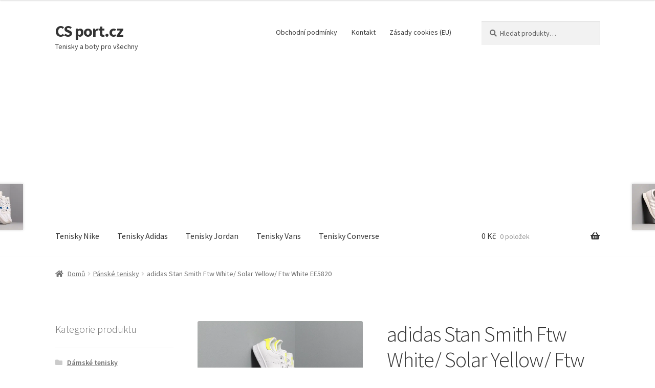

--- FILE ---
content_type: text/html; charset=UTF-8
request_url: https://www.csport.cz/produkt/adidas-stan-smith-ftw-white-solar-yellow-ftw-white-ee5820-2/
body_size: 17449
content:
<!doctype html>
<html lang="cs">
<head>
<meta charset="UTF-8">
<meta name="viewport" content="width=device-width, initial-scale=1">
<link rel="profile" href="http://gmpg.org/xfn/11">
<link rel="pingback" href="https://www.csport.cz/xmlrpc.php">

<meta name='robots' content='index, follow, max-image-preview:large, max-snippet:-1, max-video-preview:-1' />

	<!-- This site is optimized with the Yoast SEO plugin v26.8 - https://yoast.com/product/yoast-seo-wordpress/ -->
	<title>adidas Stan Smith Ftw White/ Solar Yellow/ Ftw White EE5820</title>
	<meta name="description" content="Tenisky adidas Stan Smith Ftw White/ Solar Yellow/ Ftw White EE5820 Bílá" />
	<link rel="canonical" href="https://www.csport.cz/produkt/adidas-stan-smith-ftw-white-solar-yellow-ftw-white-ee5820-2/" />
	<script type="application/ld+json" class="yoast-schema-graph">{"@context":"https://schema.org","@graph":[{"@type":"WebPage","@id":"https://www.csport.cz/produkt/adidas-stan-smith-ftw-white-solar-yellow-ftw-white-ee5820-2/","url":"https://www.csport.cz/produkt/adidas-stan-smith-ftw-white-solar-yellow-ftw-white-ee5820-2/","name":"adidas Stan Smith Ftw White/ Solar Yellow/ Ftw White EE5820","isPartOf":{"@id":"https://www.csport.cz/#website"},"primaryImageOfPage":{"@id":"https://www.csport.cz/produkt/adidas-stan-smith-ftw-white-solar-yellow-ftw-white-ee5820-2/#primaryimage"},"image":{"@id":"https://www.csport.cz/produkt/adidas-stan-smith-ftw-white-solar-yellow-ftw-white-ee5820-2/#primaryimage"},"thumbnailUrl":"https://www.csport.cz/wp-content/uploads/2020/06/01/09/13/42902.jpg","datePublished":"2020-06-01T07:13:49+00:00","description":"Tenisky adidas Stan Smith Ftw White/ Solar Yellow/ Ftw White EE5820 Bílá","breadcrumb":{"@id":"https://www.csport.cz/produkt/adidas-stan-smith-ftw-white-solar-yellow-ftw-white-ee5820-2/#breadcrumb"},"inLanguage":"cs","potentialAction":[{"@type":"ReadAction","target":["https://www.csport.cz/produkt/adidas-stan-smith-ftw-white-solar-yellow-ftw-white-ee5820-2/"]}]},{"@type":"ImageObject","inLanguage":"cs","@id":"https://www.csport.cz/produkt/adidas-stan-smith-ftw-white-solar-yellow-ftw-white-ee5820-2/#primaryimage","url":"https://www.csport.cz/wp-content/uploads/2020/06/01/09/13/42902.jpg","contentUrl":"https://www.csport.cz/wp-content/uploads/2020/06/01/09/13/42902.jpg","width":1600,"height":948,"caption":"adidas Stan Smith Ftw White/ Solar Yellow/ Ftw White EE5820"},{"@type":"BreadcrumbList","@id":"https://www.csport.cz/produkt/adidas-stan-smith-ftw-white-solar-yellow-ftw-white-ee5820-2/#breadcrumb","itemListElement":[{"@type":"ListItem","position":1,"name":"Domů","item":"https://www.csport.cz/"},{"@type":"ListItem","position":2,"name":"Sportovní obuv a tenisky pro všechny","item":"https://www.csport.cz/"},{"@type":"ListItem","position":3,"name":"adidas Stan Smith Ftw White/ Solar Yellow/ Ftw White EE5820"}]},{"@type":"WebSite","@id":"https://www.csport.cz/#website","url":"https://www.csport.cz/","name":"CS port.cz","description":"Tenisky a boty pro všechny","potentialAction":[{"@type":"SearchAction","target":{"@type":"EntryPoint","urlTemplate":"https://www.csport.cz/?s={search_term_string}"},"query-input":{"@type":"PropertyValueSpecification","valueRequired":true,"valueName":"search_term_string"}}],"inLanguage":"cs"}]}</script>
	<!-- / Yoast SEO plugin. -->


<link rel='dns-prefetch' href='//fonts.googleapis.com' />
<style type="text/css" media="all">@font-face{font-family:'Source Sans Pro';font-style:italic;font-weight:300;font-display:swap;src:url(https://fonts.gstatic.com/s/sourcesanspro/v23/6xKwdSBYKcSV-LCoeQqfX1RYOo3qPZZMkidh18S0xR41YDw.woff2) format('woff2');unicode-range:U+0460-052F,U+1C80-1C8A,U+20B4,U+2DE0-2DFF,U+A640-A69F,U+FE2E-FE2F}@font-face{font-family:'Source Sans Pro';font-style:italic;font-weight:300;font-display:swap;src:url(https://fonts.gstatic.com/s/sourcesanspro/v23/6xKwdSBYKcSV-LCoeQqfX1RYOo3qPZZMkido18S0xR41YDw.woff2) format('woff2');unicode-range:U+0301,U+0400-045F,U+0490-0491,U+04B0-04B1,U+2116}@font-face{font-family:'Source Sans Pro';font-style:italic;font-weight:300;font-display:swap;src:url(https://fonts.gstatic.com/s/sourcesanspro/v23/6xKwdSBYKcSV-LCoeQqfX1RYOo3qPZZMkidg18S0xR41YDw.woff2) format('woff2');unicode-range:U+1F00-1FFF}@font-face{font-family:'Source Sans Pro';font-style:italic;font-weight:300;font-display:swap;src:url(https://fonts.gstatic.com/s/sourcesanspro/v23/6xKwdSBYKcSV-LCoeQqfX1RYOo3qPZZMkidv18S0xR41YDw.woff2) format('woff2');unicode-range:U+0370-0377,U+037A-037F,U+0384-038A,U+038C,U+038E-03A1,U+03A3-03FF}@font-face{font-family:'Source Sans Pro';font-style:italic;font-weight:300;font-display:swap;src:url(https://fonts.gstatic.com/s/sourcesanspro/v23/6xKwdSBYKcSV-LCoeQqfX1RYOo3qPZZMkidj18S0xR41YDw.woff2) format('woff2');unicode-range:U+0102-0103,U+0110-0111,U+0128-0129,U+0168-0169,U+01A0-01A1,U+01AF-01B0,U+0300-0301,U+0303-0304,U+0308-0309,U+0323,U+0329,U+1EA0-1EF9,U+20AB}@font-face{font-family:'Source Sans Pro';font-style:italic;font-weight:300;font-display:swap;src:url(https://fonts.gstatic.com/s/sourcesanspro/v23/6xKwdSBYKcSV-LCoeQqfX1RYOo3qPZZMkidi18S0xR41YDw.woff2) format('woff2');unicode-range:U+0100-02BA,U+02BD-02C5,U+02C7-02CC,U+02CE-02D7,U+02DD-02FF,U+0304,U+0308,U+0329,U+1D00-1DBF,U+1E00-1E9F,U+1EF2-1EFF,U+2020,U+20A0-20AB,U+20AD-20C0,U+2113,U+2C60-2C7F,U+A720-A7FF}@font-face{font-family:'Source Sans Pro';font-style:italic;font-weight:300;font-display:swap;src:url(https://fonts.gstatic.com/s/sourcesanspro/v23/6xKwdSBYKcSV-LCoeQqfX1RYOo3qPZZMkids18S0xR41.woff2) format('woff2');unicode-range:U+0000-00FF,U+0131,U+0152-0153,U+02BB-02BC,U+02C6,U+02DA,U+02DC,U+0304,U+0308,U+0329,U+2000-206F,U+20AC,U+2122,U+2191,U+2193,U+2212,U+2215,U+FEFF,U+FFFD}@font-face{font-family:'Source Sans Pro';font-style:italic;font-weight:400;font-display:swap;src:url(https://fonts.gstatic.com/s/sourcesanspro/v23/6xK1dSBYKcSV-LCoeQqfX1RYOo3qPZ7qsDJB9cme_xc.woff2) format('woff2');unicode-range:U+0460-052F,U+1C80-1C8A,U+20B4,U+2DE0-2DFF,U+A640-A69F,U+FE2E-FE2F}@font-face{font-family:'Source Sans Pro';font-style:italic;font-weight:400;font-display:swap;src:url(https://fonts.gstatic.com/s/sourcesanspro/v23/6xK1dSBYKcSV-LCoeQqfX1RYOo3qPZ7jsDJB9cme_xc.woff2) format('woff2');unicode-range:U+0301,U+0400-045F,U+0490-0491,U+04B0-04B1,U+2116}@font-face{font-family:'Source Sans Pro';font-style:italic;font-weight:400;font-display:swap;src:url(https://fonts.gstatic.com/s/sourcesanspro/v23/6xK1dSBYKcSV-LCoeQqfX1RYOo3qPZ7rsDJB9cme_xc.woff2) format('woff2');unicode-range:U+1F00-1FFF}@font-face{font-family:'Source Sans Pro';font-style:italic;font-weight:400;font-display:swap;src:url(https://fonts.gstatic.com/s/sourcesanspro/v23/6xK1dSBYKcSV-LCoeQqfX1RYOo3qPZ7ksDJB9cme_xc.woff2) format('woff2');unicode-range:U+0370-0377,U+037A-037F,U+0384-038A,U+038C,U+038E-03A1,U+03A3-03FF}@font-face{font-family:'Source Sans Pro';font-style:italic;font-weight:400;font-display:swap;src:url(https://fonts.gstatic.com/s/sourcesanspro/v23/6xK1dSBYKcSV-LCoeQqfX1RYOo3qPZ7osDJB9cme_xc.woff2) format('woff2');unicode-range:U+0102-0103,U+0110-0111,U+0128-0129,U+0168-0169,U+01A0-01A1,U+01AF-01B0,U+0300-0301,U+0303-0304,U+0308-0309,U+0323,U+0329,U+1EA0-1EF9,U+20AB}@font-face{font-family:'Source Sans Pro';font-style:italic;font-weight:400;font-display:swap;src:url(https://fonts.gstatic.com/s/sourcesanspro/v23/6xK1dSBYKcSV-LCoeQqfX1RYOo3qPZ7psDJB9cme_xc.woff2) format('woff2');unicode-range:U+0100-02BA,U+02BD-02C5,U+02C7-02CC,U+02CE-02D7,U+02DD-02FF,U+0304,U+0308,U+0329,U+1D00-1DBF,U+1E00-1E9F,U+1EF2-1EFF,U+2020,U+20A0-20AB,U+20AD-20C0,U+2113,U+2C60-2C7F,U+A720-A7FF}@font-face{font-family:'Source Sans Pro';font-style:italic;font-weight:400;font-display:swap;src:url(https://fonts.gstatic.com/s/sourcesanspro/v23/6xK1dSBYKcSV-LCoeQqfX1RYOo3qPZ7nsDJB9cme.woff2) format('woff2');unicode-range:U+0000-00FF,U+0131,U+0152-0153,U+02BB-02BC,U+02C6,U+02DA,U+02DC,U+0304,U+0308,U+0329,U+2000-206F,U+20AC,U+2122,U+2191,U+2193,U+2212,U+2215,U+FEFF,U+FFFD}@font-face{font-family:'Source Sans Pro';font-display:block;font-style:normal;font-weight:300;font-display:swap;src:url(https://fonts.gstatic.com/s/sourcesanspro/v23/6xKydSBYKcSV-LCoeQqfX1RYOo3ik4zwmhdu3cOWxy40.woff2) format('woff2');unicode-range:U+0460-052F,U+1C80-1C8A,U+20B4,U+2DE0-2DFF,U+A640-A69F,U+FE2E-FE2F}@font-face{font-family:'Source Sans Pro';font-display:block;font-style:normal;font-weight:300;font-display:swap;src:url(https://fonts.gstatic.com/s/sourcesanspro/v23/6xKydSBYKcSV-LCoeQqfX1RYOo3ik4zwkxdu3cOWxy40.woff2) format('woff2');unicode-range:U+0301,U+0400-045F,U+0490-0491,U+04B0-04B1,U+2116}@font-face{font-family:'Source Sans Pro';font-display:block;font-style:normal;font-weight:300;font-display:swap;src:url(https://fonts.gstatic.com/s/sourcesanspro/v23/6xKydSBYKcSV-LCoeQqfX1RYOo3ik4zwmxdu3cOWxy40.woff2) format('woff2');unicode-range:U+1F00-1FFF}@font-face{font-family:'Source Sans Pro';font-display:block;font-style:normal;font-weight:300;font-display:swap;src:url(https://fonts.gstatic.com/s/sourcesanspro/v23/6xKydSBYKcSV-LCoeQqfX1RYOo3ik4zwlBdu3cOWxy40.woff2) format('woff2');unicode-range:U+0370-0377,U+037A-037F,U+0384-038A,U+038C,U+038E-03A1,U+03A3-03FF}@font-face{font-family:'Source Sans Pro';font-display:block;font-style:normal;font-weight:300;font-display:swap;src:url(https://fonts.gstatic.com/s/sourcesanspro/v23/6xKydSBYKcSV-LCoeQqfX1RYOo3ik4zwmBdu3cOWxy40.woff2) format('woff2');unicode-range:U+0102-0103,U+0110-0111,U+0128-0129,U+0168-0169,U+01A0-01A1,U+01AF-01B0,U+0300-0301,U+0303-0304,U+0308-0309,U+0323,U+0329,U+1EA0-1EF9,U+20AB}@font-face{font-family:'Source Sans Pro';font-display:block;font-style:normal;font-weight:300;font-display:swap;src:url(https://fonts.gstatic.com/s/sourcesanspro/v23/6xKydSBYKcSV-LCoeQqfX1RYOo3ik4zwmRdu3cOWxy40.woff2) format('woff2');unicode-range:U+0100-02BA,U+02BD-02C5,U+02C7-02CC,U+02CE-02D7,U+02DD-02FF,U+0304,U+0308,U+0329,U+1D00-1DBF,U+1E00-1E9F,U+1EF2-1EFF,U+2020,U+20A0-20AB,U+20AD-20C0,U+2113,U+2C60-2C7F,U+A720-A7FF}@font-face{font-family:'Source Sans Pro';font-display:block;font-style:normal;font-weight:300;font-display:swap;src:url(https://fonts.gstatic.com/s/sourcesanspro/v23/6xKydSBYKcSV-LCoeQqfX1RYOo3ik4zwlxdu3cOWxw.woff2) format('woff2');unicode-range:U+0000-00FF,U+0131,U+0152-0153,U+02BB-02BC,U+02C6,U+02DA,U+02DC,U+0304,U+0308,U+0329,U+2000-206F,U+20AC,U+2122,U+2191,U+2193,U+2212,U+2215,U+FEFF,U+FFFD}@font-face{font-family:'Source Sans Pro';font-display:block;font-style:normal;font-weight:400;font-display:swap;src:url(https://fonts.gstatic.com/s/sourcesanspro/v23/6xK3dSBYKcSV-LCoeQqfX1RYOo3qNa7lujVj9_mf.woff2) format('woff2');unicode-range:U+0460-052F,U+1C80-1C8A,U+20B4,U+2DE0-2DFF,U+A640-A69F,U+FE2E-FE2F}@font-face{font-family:'Source Sans Pro';font-display:block;font-style:normal;font-weight:400;font-display:swap;src:url(https://fonts.gstatic.com/s/sourcesanspro/v23/6xK3dSBYKcSV-LCoeQqfX1RYOo3qPK7lujVj9_mf.woff2) format('woff2');unicode-range:U+0301,U+0400-045F,U+0490-0491,U+04B0-04B1,U+2116}@font-face{font-family:'Source Sans Pro';font-display:block;font-style:normal;font-weight:400;font-display:swap;src:url(https://fonts.gstatic.com/s/sourcesanspro/v23/6xK3dSBYKcSV-LCoeQqfX1RYOo3qNK7lujVj9_mf.woff2) format('woff2');unicode-range:U+1F00-1FFF}@font-face{font-family:'Source Sans Pro';font-display:block;font-style:normal;font-weight:400;font-display:swap;src:url(https://fonts.gstatic.com/s/sourcesanspro/v23/6xK3dSBYKcSV-LCoeQqfX1RYOo3qO67lujVj9_mf.woff2) format('woff2');unicode-range:U+0370-0377,U+037A-037F,U+0384-038A,U+038C,U+038E-03A1,U+03A3-03FF}@font-face{font-family:'Source Sans Pro';font-display:block;font-style:normal;font-weight:400;font-display:swap;src:url(https://fonts.gstatic.com/s/sourcesanspro/v23/6xK3dSBYKcSV-LCoeQqfX1RYOo3qN67lujVj9_mf.woff2) format('woff2');unicode-range:U+0102-0103,U+0110-0111,U+0128-0129,U+0168-0169,U+01A0-01A1,U+01AF-01B0,U+0300-0301,U+0303-0304,U+0308-0309,U+0323,U+0329,U+1EA0-1EF9,U+20AB}@font-face{font-family:'Source Sans Pro';font-display:block;font-style:normal;font-weight:400;font-display:swap;src:url(https://fonts.gstatic.com/s/sourcesanspro/v23/6xK3dSBYKcSV-LCoeQqfX1RYOo3qNq7lujVj9_mf.woff2) format('woff2');unicode-range:U+0100-02BA,U+02BD-02C5,U+02C7-02CC,U+02CE-02D7,U+02DD-02FF,U+0304,U+0308,U+0329,U+1D00-1DBF,U+1E00-1E9F,U+1EF2-1EFF,U+2020,U+20A0-20AB,U+20AD-20C0,U+2113,U+2C60-2C7F,U+A720-A7FF}@font-face{font-family:'Source Sans Pro';font-display:block;font-style:normal;font-weight:400;font-display:swap;src:url(https://fonts.gstatic.com/s/sourcesanspro/v23/6xK3dSBYKcSV-LCoeQqfX1RYOo3qOK7lujVj9w.woff2) format('woff2');unicode-range:U+0000-00FF,U+0131,U+0152-0153,U+02BB-02BC,U+02C6,U+02DA,U+02DC,U+0304,U+0308,U+0329,U+2000-206F,U+20AC,U+2122,U+2191,U+2193,U+2212,U+2215,U+FEFF,U+FFFD}@font-face{font-family:'Source Sans Pro';font-display:block;font-style:normal;font-weight:600;font-display:swap;src:url(https://fonts.gstatic.com/s/sourcesanspro/v23/6xKydSBYKcSV-LCoeQqfX1RYOo3i54rwmhdu3cOWxy40.woff2) format('woff2');unicode-range:U+0460-052F,U+1C80-1C8A,U+20B4,U+2DE0-2DFF,U+A640-A69F,U+FE2E-FE2F}@font-face{font-family:'Source Sans Pro';font-display:block;font-style:normal;font-weight:600;font-display:swap;src:url(https://fonts.gstatic.com/s/sourcesanspro/v23/6xKydSBYKcSV-LCoeQqfX1RYOo3i54rwkxdu3cOWxy40.woff2) format('woff2');unicode-range:U+0301,U+0400-045F,U+0490-0491,U+04B0-04B1,U+2116}@font-face{font-family:'Source Sans Pro';font-display:block;font-style:normal;font-weight:600;font-display:swap;src:url(https://fonts.gstatic.com/s/sourcesanspro/v23/6xKydSBYKcSV-LCoeQqfX1RYOo3i54rwmxdu3cOWxy40.woff2) format('woff2');unicode-range:U+1F00-1FFF}@font-face{font-family:'Source Sans Pro';font-display:block;font-style:normal;font-weight:600;font-display:swap;src:url(https://fonts.gstatic.com/s/sourcesanspro/v23/6xKydSBYKcSV-LCoeQqfX1RYOo3i54rwlBdu3cOWxy40.woff2) format('woff2');unicode-range:U+0370-0377,U+037A-037F,U+0384-038A,U+038C,U+038E-03A1,U+03A3-03FF}@font-face{font-family:'Source Sans Pro';font-display:block;font-style:normal;font-weight:600;font-display:swap;src:url(https://fonts.gstatic.com/s/sourcesanspro/v23/6xKydSBYKcSV-LCoeQqfX1RYOo3i54rwmBdu3cOWxy40.woff2) format('woff2');unicode-range:U+0102-0103,U+0110-0111,U+0128-0129,U+0168-0169,U+01A0-01A1,U+01AF-01B0,U+0300-0301,U+0303-0304,U+0308-0309,U+0323,U+0329,U+1EA0-1EF9,U+20AB}@font-face{font-family:'Source Sans Pro';font-display:block;font-style:normal;font-weight:600;font-display:swap;src:url(https://fonts.gstatic.com/s/sourcesanspro/v23/6xKydSBYKcSV-LCoeQqfX1RYOo3i54rwmRdu3cOWxy40.woff2) format('woff2');unicode-range:U+0100-02BA,U+02BD-02C5,U+02C7-02CC,U+02CE-02D7,U+02DD-02FF,U+0304,U+0308,U+0329,U+1D00-1DBF,U+1E00-1E9F,U+1EF2-1EFF,U+2020,U+20A0-20AB,U+20AD-20C0,U+2113,U+2C60-2C7F,U+A720-A7FF}@font-face{font-family:'Source Sans Pro';font-display:block;font-style:normal;font-weight:600;font-display:swap;src:url(https://fonts.gstatic.com/s/sourcesanspro/v23/6xKydSBYKcSV-LCoeQqfX1RYOo3i54rwlxdu3cOWxw.woff2) format('woff2');unicode-range:U+0000-00FF,U+0131,U+0152-0153,U+02BB-02BC,U+02C6,U+02DA,U+02DC,U+0304,U+0308,U+0329,U+2000-206F,U+20AC,U+2122,U+2191,U+2193,U+2212,U+2215,U+FEFF,U+FFFD}@font-face{font-family:'Source Sans Pro';font-display:block;font-style:normal;font-weight:700;font-display:swap;src:url(https://fonts.gstatic.com/s/sourcesanspro/v23/6xKydSBYKcSV-LCoeQqfX1RYOo3ig4vwmhdu3cOWxy40.woff2) format('woff2');unicode-range:U+0460-052F,U+1C80-1C8A,U+20B4,U+2DE0-2DFF,U+A640-A69F,U+FE2E-FE2F}@font-face{font-family:'Source Sans Pro';font-display:block;font-style:normal;font-weight:700;font-display:swap;src:url(https://fonts.gstatic.com/s/sourcesanspro/v23/6xKydSBYKcSV-LCoeQqfX1RYOo3ig4vwkxdu3cOWxy40.woff2) format('woff2');unicode-range:U+0301,U+0400-045F,U+0490-0491,U+04B0-04B1,U+2116}@font-face{font-family:'Source Sans Pro';font-display:block;font-style:normal;font-weight:700;font-display:swap;src:url(https://fonts.gstatic.com/s/sourcesanspro/v23/6xKydSBYKcSV-LCoeQqfX1RYOo3ig4vwmxdu3cOWxy40.woff2) format('woff2');unicode-range:U+1F00-1FFF}@font-face{font-family:'Source Sans Pro';font-display:block;font-style:normal;font-weight:700;font-display:swap;src:url(https://fonts.gstatic.com/s/sourcesanspro/v23/6xKydSBYKcSV-LCoeQqfX1RYOo3ig4vwlBdu3cOWxy40.woff2) format('woff2');unicode-range:U+0370-0377,U+037A-037F,U+0384-038A,U+038C,U+038E-03A1,U+03A3-03FF}@font-face{font-family:'Source Sans Pro';font-display:block;font-style:normal;font-weight:700;font-display:swap;src:url(https://fonts.gstatic.com/s/sourcesanspro/v23/6xKydSBYKcSV-LCoeQqfX1RYOo3ig4vwmBdu3cOWxy40.woff2) format('woff2');unicode-range:U+0102-0103,U+0110-0111,U+0128-0129,U+0168-0169,U+01A0-01A1,U+01AF-01B0,U+0300-0301,U+0303-0304,U+0308-0309,U+0323,U+0329,U+1EA0-1EF9,U+20AB}@font-face{font-family:'Source Sans Pro';font-display:block;font-style:normal;font-weight:700;font-display:swap;src:url(https://fonts.gstatic.com/s/sourcesanspro/v23/6xKydSBYKcSV-LCoeQqfX1RYOo3ig4vwmRdu3cOWxy40.woff2) format('woff2');unicode-range:U+0100-02BA,U+02BD-02C5,U+02C7-02CC,U+02CE-02D7,U+02DD-02FF,U+0304,U+0308,U+0329,U+1D00-1DBF,U+1E00-1E9F,U+1EF2-1EFF,U+2020,U+20A0-20AB,U+20AD-20C0,U+2113,U+2C60-2C7F,U+A720-A7FF}@font-face{font-family:'Source Sans Pro';font-display:block;font-style:normal;font-weight:700;font-display:swap;src:url(https://fonts.gstatic.com/s/sourcesanspro/v23/6xKydSBYKcSV-LCoeQqfX1RYOo3ig4vwlxdu3cOWxw.woff2) format('woff2');unicode-range:U+0000-00FF,U+0131,U+0152-0153,U+02BB-02BC,U+02C6,U+02DA,U+02DC,U+0304,U+0308,U+0329,U+2000-206F,U+20AC,U+2122,U+2191,U+2193,U+2212,U+2215,U+FEFF,U+FFFD}@font-face{font-family:'Source Sans Pro';font-display:block;font-style:normal;font-weight:900;font-display:swap;src:url(https://fonts.gstatic.com/s/sourcesanspro/v23/6xKydSBYKcSV-LCoeQqfX1RYOo3iu4nwmhdu3cOWxy40.woff2) format('woff2');unicode-range:U+0460-052F,U+1C80-1C8A,U+20B4,U+2DE0-2DFF,U+A640-A69F,U+FE2E-FE2F}@font-face{font-family:'Source Sans Pro';font-display:block;font-style:normal;font-weight:900;font-display:swap;src:url(https://fonts.gstatic.com/s/sourcesanspro/v23/6xKydSBYKcSV-LCoeQqfX1RYOo3iu4nwkxdu3cOWxy40.woff2) format('woff2');unicode-range:U+0301,U+0400-045F,U+0490-0491,U+04B0-04B1,U+2116}@font-face{font-family:'Source Sans Pro';font-display:block;font-style:normal;font-weight:900;font-display:swap;src:url(https://fonts.gstatic.com/s/sourcesanspro/v23/6xKydSBYKcSV-LCoeQqfX1RYOo3iu4nwmxdu3cOWxy40.woff2) format('woff2');unicode-range:U+1F00-1FFF}@font-face{font-family:'Source Sans Pro';font-display:block;font-style:normal;font-weight:900;font-display:swap;src:url(https://fonts.gstatic.com/s/sourcesanspro/v23/6xKydSBYKcSV-LCoeQqfX1RYOo3iu4nwlBdu3cOWxy40.woff2) format('woff2');unicode-range:U+0370-0377,U+037A-037F,U+0384-038A,U+038C,U+038E-03A1,U+03A3-03FF}@font-face{font-family:'Source Sans Pro';font-display:block;font-style:normal;font-weight:900;font-display:swap;src:url(https://fonts.gstatic.com/s/sourcesanspro/v23/6xKydSBYKcSV-LCoeQqfX1RYOo3iu4nwmBdu3cOWxy40.woff2) format('woff2');unicode-range:U+0102-0103,U+0110-0111,U+0128-0129,U+0168-0169,U+01A0-01A1,U+01AF-01B0,U+0300-0301,U+0303-0304,U+0308-0309,U+0323,U+0329,U+1EA0-1EF9,U+20AB}@font-face{font-family:'Source Sans Pro';font-display:block;font-style:normal;font-weight:900;font-display:swap;src:url(https://fonts.gstatic.com/s/sourcesanspro/v23/6xKydSBYKcSV-LCoeQqfX1RYOo3iu4nwmRdu3cOWxy40.woff2) format('woff2');unicode-range:U+0100-02BA,U+02BD-02C5,U+02C7-02CC,U+02CE-02D7,U+02DD-02FF,U+0304,U+0308,U+0329,U+1D00-1DBF,U+1E00-1E9F,U+1EF2-1EFF,U+2020,U+20A0-20AB,U+20AD-20C0,U+2113,U+2C60-2C7F,U+A720-A7FF}@font-face{font-family:'Source Sans Pro';font-display:block;font-style:normal;font-weight:900;font-display:swap;src:url(https://fonts.gstatic.com/s/sourcesanspro/v23/6xKydSBYKcSV-LCoeQqfX1RYOo3iu4nwlxdu3cOWxw.woff2) format('woff2');unicode-range:U+0000-00FF,U+0131,U+0152-0153,U+02BB-02BC,U+02C6,U+02DA,U+02DC,U+0304,U+0308,U+0329,U+2000-206F,U+20AC,U+2122,U+2191,U+2193,U+2212,U+2215,U+FEFF,U+FFFD}</style>
<style id='wp-img-auto-sizes-contain-inline-css'>
img:is([sizes=auto i],[sizes^="auto," i]){contain-intrinsic-size:3000px 1500px}
/*# sourceURL=wp-img-auto-sizes-contain-inline-css */
</style>
<style id='wp-block-library-inline-css'>
:root{--wp-block-synced-color:#7a00df;--wp-block-synced-color--rgb:122,0,223;--wp-bound-block-color:var(--wp-block-synced-color);--wp-editor-canvas-background:#ddd;--wp-admin-theme-color:#007cba;--wp-admin-theme-color--rgb:0,124,186;--wp-admin-theme-color-darker-10:#006ba1;--wp-admin-theme-color-darker-10--rgb:0,107,160.5;--wp-admin-theme-color-darker-20:#005a87;--wp-admin-theme-color-darker-20--rgb:0,90,135;--wp-admin-border-width-focus:2px}@media (min-resolution:192dpi){:root{--wp-admin-border-width-focus:1.5px}}.wp-element-button{cursor:pointer}:root .has-very-light-gray-background-color{background-color:#eee}:root .has-very-dark-gray-background-color{background-color:#313131}:root .has-very-light-gray-color{color:#eee}:root .has-very-dark-gray-color{color:#313131}:root .has-vivid-green-cyan-to-vivid-cyan-blue-gradient-background{background:linear-gradient(135deg,#00d084,#0693e3)}:root .has-purple-crush-gradient-background{background:linear-gradient(135deg,#34e2e4,#4721fb 50%,#ab1dfe)}:root .has-hazy-dawn-gradient-background{background:linear-gradient(135deg,#faaca8,#dad0ec)}:root .has-subdued-olive-gradient-background{background:linear-gradient(135deg,#fafae1,#67a671)}:root .has-atomic-cream-gradient-background{background:linear-gradient(135deg,#fdd79a,#004a59)}:root .has-nightshade-gradient-background{background:linear-gradient(135deg,#330968,#31cdcf)}:root .has-midnight-gradient-background{background:linear-gradient(135deg,#020381,#2874fc)}:root{--wp--preset--font-size--normal:16px;--wp--preset--font-size--huge:42px}.has-regular-font-size{font-size:1em}.has-larger-font-size{font-size:2.625em}.has-normal-font-size{font-size:var(--wp--preset--font-size--normal)}.has-huge-font-size{font-size:var(--wp--preset--font-size--huge)}.has-text-align-center{text-align:center}.has-text-align-left{text-align:left}.has-text-align-right{text-align:right}.has-fit-text{white-space:nowrap!important}#end-resizable-editor-section{display:none}.aligncenter{clear:both}.items-justified-left{justify-content:flex-start}.items-justified-center{justify-content:center}.items-justified-right{justify-content:flex-end}.items-justified-space-between{justify-content:space-between}.screen-reader-text{border:0;clip-path:inset(50%);height:1px;margin:-1px;overflow:hidden;padding:0;position:absolute;width:1px;word-wrap:normal!important}.screen-reader-text:focus{background-color:#ddd;clip-path:none;color:#444;display:block;font-size:1em;height:auto;left:5px;line-height:normal;padding:15px 23px 14px;text-decoration:none;top:5px;width:auto;z-index:100000}html :where(.has-border-color){border-style:solid}html :where([style*=border-top-color]){border-top-style:solid}html :where([style*=border-right-color]){border-right-style:solid}html :where([style*=border-bottom-color]){border-bottom-style:solid}html :where([style*=border-left-color]){border-left-style:solid}html :where([style*=border-width]){border-style:solid}html :where([style*=border-top-width]){border-top-style:solid}html :where([style*=border-right-width]){border-right-style:solid}html :where([style*=border-bottom-width]){border-bottom-style:solid}html :where([style*=border-left-width]){border-left-style:solid}html :where(img[class*=wp-image-]){height:auto;max-width:100%}:where(figure){margin:0 0 1em}html :where(.is-position-sticky){--wp-admin--admin-bar--position-offset:var(--wp-admin--admin-bar--height,0px)}@media screen and (max-width:600px){html :where(.is-position-sticky){--wp-admin--admin-bar--position-offset:0px}}

/*# sourceURL=wp-block-library-inline-css */
</style><style id='global-styles-inline-css'>
:root{--wp--preset--aspect-ratio--square: 1;--wp--preset--aspect-ratio--4-3: 4/3;--wp--preset--aspect-ratio--3-4: 3/4;--wp--preset--aspect-ratio--3-2: 3/2;--wp--preset--aspect-ratio--2-3: 2/3;--wp--preset--aspect-ratio--16-9: 16/9;--wp--preset--aspect-ratio--9-16: 9/16;--wp--preset--color--black: #000000;--wp--preset--color--cyan-bluish-gray: #abb8c3;--wp--preset--color--white: #ffffff;--wp--preset--color--pale-pink: #f78da7;--wp--preset--color--vivid-red: #cf2e2e;--wp--preset--color--luminous-vivid-orange: #ff6900;--wp--preset--color--luminous-vivid-amber: #fcb900;--wp--preset--color--light-green-cyan: #7bdcb5;--wp--preset--color--vivid-green-cyan: #00d084;--wp--preset--color--pale-cyan-blue: #8ed1fc;--wp--preset--color--vivid-cyan-blue: #0693e3;--wp--preset--color--vivid-purple: #9b51e0;--wp--preset--gradient--vivid-cyan-blue-to-vivid-purple: linear-gradient(135deg,rgb(6,147,227) 0%,rgb(155,81,224) 100%);--wp--preset--gradient--light-green-cyan-to-vivid-green-cyan: linear-gradient(135deg,rgb(122,220,180) 0%,rgb(0,208,130) 100%);--wp--preset--gradient--luminous-vivid-amber-to-luminous-vivid-orange: linear-gradient(135deg,rgb(252,185,0) 0%,rgb(255,105,0) 100%);--wp--preset--gradient--luminous-vivid-orange-to-vivid-red: linear-gradient(135deg,rgb(255,105,0) 0%,rgb(207,46,46) 100%);--wp--preset--gradient--very-light-gray-to-cyan-bluish-gray: linear-gradient(135deg,rgb(238,238,238) 0%,rgb(169,184,195) 100%);--wp--preset--gradient--cool-to-warm-spectrum: linear-gradient(135deg,rgb(74,234,220) 0%,rgb(151,120,209) 20%,rgb(207,42,186) 40%,rgb(238,44,130) 60%,rgb(251,105,98) 80%,rgb(254,248,76) 100%);--wp--preset--gradient--blush-light-purple: linear-gradient(135deg,rgb(255,206,236) 0%,rgb(152,150,240) 100%);--wp--preset--gradient--blush-bordeaux: linear-gradient(135deg,rgb(254,205,165) 0%,rgb(254,45,45) 50%,rgb(107,0,62) 100%);--wp--preset--gradient--luminous-dusk: linear-gradient(135deg,rgb(255,203,112) 0%,rgb(199,81,192) 50%,rgb(65,88,208) 100%);--wp--preset--gradient--pale-ocean: linear-gradient(135deg,rgb(255,245,203) 0%,rgb(182,227,212) 50%,rgb(51,167,181) 100%);--wp--preset--gradient--electric-grass: linear-gradient(135deg,rgb(202,248,128) 0%,rgb(113,206,126) 100%);--wp--preset--gradient--midnight: linear-gradient(135deg,rgb(2,3,129) 0%,rgb(40,116,252) 100%);--wp--preset--font-size--small: 14px;--wp--preset--font-size--medium: 23px;--wp--preset--font-size--large: 26px;--wp--preset--font-size--x-large: 42px;--wp--preset--font-size--normal: 16px;--wp--preset--font-size--huge: 37px;--wp--preset--spacing--20: 0.44rem;--wp--preset--spacing--30: 0.67rem;--wp--preset--spacing--40: 1rem;--wp--preset--spacing--50: 1.5rem;--wp--preset--spacing--60: 2.25rem;--wp--preset--spacing--70: 3.38rem;--wp--preset--spacing--80: 5.06rem;--wp--preset--shadow--natural: 6px 6px 9px rgba(0, 0, 0, 0.2);--wp--preset--shadow--deep: 12px 12px 50px rgba(0, 0, 0, 0.4);--wp--preset--shadow--sharp: 6px 6px 0px rgba(0, 0, 0, 0.2);--wp--preset--shadow--outlined: 6px 6px 0px -3px rgb(255, 255, 255), 6px 6px rgb(0, 0, 0);--wp--preset--shadow--crisp: 6px 6px 0px rgb(0, 0, 0);}:root :where(.is-layout-flow) > :first-child{margin-block-start: 0;}:root :where(.is-layout-flow) > :last-child{margin-block-end: 0;}:root :where(.is-layout-flow) > *{margin-block-start: 24px;margin-block-end: 0;}:root :where(.is-layout-constrained) > :first-child{margin-block-start: 0;}:root :where(.is-layout-constrained) > :last-child{margin-block-end: 0;}:root :where(.is-layout-constrained) > *{margin-block-start: 24px;margin-block-end: 0;}:root :where(.is-layout-flex){gap: 24px;}:root :where(.is-layout-grid){gap: 24px;}body .is-layout-flex{display: flex;}.is-layout-flex{flex-wrap: wrap;align-items: center;}.is-layout-flex > :is(*, div){margin: 0;}body .is-layout-grid{display: grid;}.is-layout-grid > :is(*, div){margin: 0;}.has-black-color{color: var(--wp--preset--color--black) !important;}.has-cyan-bluish-gray-color{color: var(--wp--preset--color--cyan-bluish-gray) !important;}.has-white-color{color: var(--wp--preset--color--white) !important;}.has-pale-pink-color{color: var(--wp--preset--color--pale-pink) !important;}.has-vivid-red-color{color: var(--wp--preset--color--vivid-red) !important;}.has-luminous-vivid-orange-color{color: var(--wp--preset--color--luminous-vivid-orange) !important;}.has-luminous-vivid-amber-color{color: var(--wp--preset--color--luminous-vivid-amber) !important;}.has-light-green-cyan-color{color: var(--wp--preset--color--light-green-cyan) !important;}.has-vivid-green-cyan-color{color: var(--wp--preset--color--vivid-green-cyan) !important;}.has-pale-cyan-blue-color{color: var(--wp--preset--color--pale-cyan-blue) !important;}.has-vivid-cyan-blue-color{color: var(--wp--preset--color--vivid-cyan-blue) !important;}.has-vivid-purple-color{color: var(--wp--preset--color--vivid-purple) !important;}.has-black-background-color{background-color: var(--wp--preset--color--black) !important;}.has-cyan-bluish-gray-background-color{background-color: var(--wp--preset--color--cyan-bluish-gray) !important;}.has-white-background-color{background-color: var(--wp--preset--color--white) !important;}.has-pale-pink-background-color{background-color: var(--wp--preset--color--pale-pink) !important;}.has-vivid-red-background-color{background-color: var(--wp--preset--color--vivid-red) !important;}.has-luminous-vivid-orange-background-color{background-color: var(--wp--preset--color--luminous-vivid-orange) !important;}.has-luminous-vivid-amber-background-color{background-color: var(--wp--preset--color--luminous-vivid-amber) !important;}.has-light-green-cyan-background-color{background-color: var(--wp--preset--color--light-green-cyan) !important;}.has-vivid-green-cyan-background-color{background-color: var(--wp--preset--color--vivid-green-cyan) !important;}.has-pale-cyan-blue-background-color{background-color: var(--wp--preset--color--pale-cyan-blue) !important;}.has-vivid-cyan-blue-background-color{background-color: var(--wp--preset--color--vivid-cyan-blue) !important;}.has-vivid-purple-background-color{background-color: var(--wp--preset--color--vivid-purple) !important;}.has-black-border-color{border-color: var(--wp--preset--color--black) !important;}.has-cyan-bluish-gray-border-color{border-color: var(--wp--preset--color--cyan-bluish-gray) !important;}.has-white-border-color{border-color: var(--wp--preset--color--white) !important;}.has-pale-pink-border-color{border-color: var(--wp--preset--color--pale-pink) !important;}.has-vivid-red-border-color{border-color: var(--wp--preset--color--vivid-red) !important;}.has-luminous-vivid-orange-border-color{border-color: var(--wp--preset--color--luminous-vivid-orange) !important;}.has-luminous-vivid-amber-border-color{border-color: var(--wp--preset--color--luminous-vivid-amber) !important;}.has-light-green-cyan-border-color{border-color: var(--wp--preset--color--light-green-cyan) !important;}.has-vivid-green-cyan-border-color{border-color: var(--wp--preset--color--vivid-green-cyan) !important;}.has-pale-cyan-blue-border-color{border-color: var(--wp--preset--color--pale-cyan-blue) !important;}.has-vivid-cyan-blue-border-color{border-color: var(--wp--preset--color--vivid-cyan-blue) !important;}.has-vivid-purple-border-color{border-color: var(--wp--preset--color--vivid-purple) !important;}.has-vivid-cyan-blue-to-vivid-purple-gradient-background{background: var(--wp--preset--gradient--vivid-cyan-blue-to-vivid-purple) !important;}.has-light-green-cyan-to-vivid-green-cyan-gradient-background{background: var(--wp--preset--gradient--light-green-cyan-to-vivid-green-cyan) !important;}.has-luminous-vivid-amber-to-luminous-vivid-orange-gradient-background{background: var(--wp--preset--gradient--luminous-vivid-amber-to-luminous-vivid-orange) !important;}.has-luminous-vivid-orange-to-vivid-red-gradient-background{background: var(--wp--preset--gradient--luminous-vivid-orange-to-vivid-red) !important;}.has-very-light-gray-to-cyan-bluish-gray-gradient-background{background: var(--wp--preset--gradient--very-light-gray-to-cyan-bluish-gray) !important;}.has-cool-to-warm-spectrum-gradient-background{background: var(--wp--preset--gradient--cool-to-warm-spectrum) !important;}.has-blush-light-purple-gradient-background{background: var(--wp--preset--gradient--blush-light-purple) !important;}.has-blush-bordeaux-gradient-background{background: var(--wp--preset--gradient--blush-bordeaux) !important;}.has-luminous-dusk-gradient-background{background: var(--wp--preset--gradient--luminous-dusk) !important;}.has-pale-ocean-gradient-background{background: var(--wp--preset--gradient--pale-ocean) !important;}.has-electric-grass-gradient-background{background: var(--wp--preset--gradient--electric-grass) !important;}.has-midnight-gradient-background{background: var(--wp--preset--gradient--midnight) !important;}.has-small-font-size{font-size: var(--wp--preset--font-size--small) !important;}.has-medium-font-size{font-size: var(--wp--preset--font-size--medium) !important;}.has-large-font-size{font-size: var(--wp--preset--font-size--large) !important;}.has-x-large-font-size{font-size: var(--wp--preset--font-size--x-large) !important;}
/*# sourceURL=global-styles-inline-css */
</style>

<style id='classic-theme-styles-inline-css'>
/*! This file is auto-generated */
.wp-block-button__link{color:#fff;background-color:#32373c;border-radius:9999px;box-shadow:none;text-decoration:none;padding:calc(.667em + 2px) calc(1.333em + 2px);font-size:1.125em}.wp-block-file__button{background:#32373c;color:#fff;text-decoration:none}
/*# sourceURL=/wp-includes/css/classic-themes.min.css */
</style>
<style id='woocommerce-inline-inline-css'>
.woocommerce form .form-row .required { visibility: visible; }
/*# sourceURL=woocommerce-inline-inline-css */
</style>
<link rel='stylesheet' id='wpo_min-header-0-css' href='https://www.csport.cz/wp-content/cache/wpo-minify/1769008548/assets/wpo-minify-header-160d71f6.min.css' media='all' />
<script src="https://www.csport.cz/wp-content/cache/wpo-minify/1769008548/assets/wpo-minify-header-7c050e54.min.js" id="wpo_min-header-0-js"></script>
<script id="wpo_min-header-1-js-extra">
var wc_add_to_cart_params = {"ajax_url":"/wp-admin/admin-ajax.php","wc_ajax_url":"/?wc-ajax=%%endpoint%%","i18n_view_cart":"Zobrazit ko\u0161\u00edk","cart_url":"https://www.csport.cz/kosik/","is_cart":"","cart_redirect_after_add":"yes"};
var wc_single_product_params = {"i18n_required_rating_text":"Zvolte pros\u00edm hodnocen\u00ed","i18n_rating_options":["1 z 5 hv\u011bzdi\u010dek","2 ze 5 hv\u011bzdi\u010dek","3 ze 5 hv\u011bzdi\u010dek","4 ze 5 hv\u011bzdi\u010dek","5 z 5 hv\u011bzdi\u010dek"],"i18n_product_gallery_trigger_text":"Zobrazit galerii p\u0159es celou obrazovku","review_rating_required":"yes","flexslider":{"rtl":false,"animation":"slide","smoothHeight":true,"directionNav":false,"controlNav":"thumbnails","slideshow":false,"animationSpeed":500,"animationLoop":false,"allowOneSlide":false},"zoom_enabled":"1","zoom_options":[],"photoswipe_enabled":"1","photoswipe_options":{"shareEl":false,"closeOnScroll":false,"history":false,"hideAnimationDuration":0,"showAnimationDuration":0},"flexslider_enabled":"1"};
var woocommerce_params = {"ajax_url":"/wp-admin/admin-ajax.php","wc_ajax_url":"/?wc-ajax=%%endpoint%%","i18n_password_show":"Zobrazit heslo","i18n_password_hide":"Skr\u00fdt heslo"};
var wc_cart_fragments_params = {"ajax_url":"/wp-admin/admin-ajax.php","wc_ajax_url":"/?wc-ajax=%%endpoint%%","cart_hash_key":"wc_cart_hash_c8259770b809bb30d09259d8c2aaa80b","fragment_name":"wc_fragments_c8259770b809bb30d09259d8c2aaa80b","request_timeout":"5000"};
//# sourceURL=wpo_min-header-1-js-extra
</script>
<script src="https://www.csport.cz/wp-content/cache/wpo-minify/1769008548/assets/wpo-minify-header-03097bf1.min.js" id="wpo_min-header-1-js" defer data-wp-strategy="defer"></script>
			<style>.cmplz-hidden {
					display: none !important;
				}</style>	<noscript><style>.woocommerce-product-gallery{ opacity: 1 !important; }</style></noscript>
			<style id="wp-custom-css">
			/*
You can add your own CSS here.

Click the help icon above to learn more.
*/
/*SLEVA*/
.onsale
{
color: #FFFFFF;
background-color: red;
}
/*CENA*/
.price ins
{
font-weight: bold;
font-size: 28px;
color: red;
}
.button.alt {
    font-size: 140%;
}		</style>
		<!-- Reklama Google level_ads -->
<script async src="https://pagead2.googlesyndication.com/pagead/js/adsbygoogle.js?client=ca-pub-3843587841538587"
     crossorigin="anonymous"></script>
<!-- Global site tag (gtag.js) - Google Analytics -->
<script type="text/plain" data-service="google-analytics" data-category="statistics" async data-cmplz-src="https://www.googletagmanager.com/gtag/js?id=G-CQJNHX71LM"></script>
<script>
  window.dataLayer = window.dataLayer || [];
  function gtag(){dataLayer.push(arguments);}
  gtag('js', new Date());

  gtag('config', 'G-CQJNHX71LM');
</script>
<link rel='stylesheet' id='wpo_min-footer-0-css' href='https://www.csport.cz/wp-content/cache/wpo-minify/1769008548/assets/wpo-minify-footer-17a01093.min.css' media='all' />
</head>
<!-- Reklama max 1000x300 -->

<body data-cmplz=1 class="wp-singular product-template-default single single-product postid-597643 wp-embed-responsive wp-theme-storefront wp-child-theme-storefront-child-theme-master theme-storefront woocommerce woocommerce-page woocommerce-no-js storefront-secondary-navigation storefront-align-wide left-sidebar woocommerce-active">



<div id="page" class="hfeed site">
	
	<header id="masthead" class="site-header" role="banner" style="">

		<div class="col-full">		<a class="skip-link screen-reader-text" href="#site-navigation">Přeskočit na navigaci</a>
		<a class="skip-link screen-reader-text" href="#content">Přejít k obsahu webu</a>
				<div class="site-branding">
			<div class="beta site-title"><a href="https://www.csport.cz/" rel="home">CS port.cz</a></div><p class="site-description">Tenisky a boty pro všechny</p>		</div>
					<nav class="secondary-navigation" role="navigation" aria-label="Vedlejší navigace">
				<div class="menu-odkazy-container"><ul id="menu-odkazy" class="menu"><li id="menu-item-30" class="menu-item menu-item-type-post_type menu-item-object-page menu-item-30"><a href="https://www.csport.cz/obchodni-podminky/">Obchodní podmínky</a></li>
<li id="menu-item-31" class="menu-item menu-item-type-post_type menu-item-object-page menu-item-31"><a href="https://www.csport.cz/kontakt/">Kontakt</a></li>
<li id="menu-item-608393" class="menu-item menu-item-type-post_type menu-item-object-page menu-item-608393"><a href="https://www.csport.cz/zasady-cookies-eu/">Zásady cookies (EU)</a></li>
</ul></div>			</nav><!-- #site-navigation -->
						<div class="site-search">
				<div class="widget woocommerce widget_product_search"><form role="search" method="get" class="woocommerce-product-search" action="https://www.csport.cz/">
	<label class="screen-reader-text" for="woocommerce-product-search-field-0">Hledat:</label>
	<input type="search" id="woocommerce-product-search-field-0" class="search-field" placeholder="Hledat produkty&hellip;" value="" name="s" />
	<button type="submit" value="Hledat" class="">Hledat</button>
	<input type="hidden" name="post_type" value="product" />
</form>
</div>			</div>
			</div><div class="storefront-primary-navigation"><div class="col-full">		<nav id="site-navigation" class="main-navigation" role="navigation" aria-label="Základní navigační menu">
		<button id="site-navigation-menu-toggle" class="menu-toggle" aria-controls="site-navigation" aria-expanded="false"><span>Menu</span></button>
			<div class="primary-navigation"><ul id="menu-kategorie" class="menu"><li id="menu-item-595890" class="menu-item menu-item-type-custom menu-item-object-custom menu-item-595890"><a href="https://www.csport.cz/kategorie/tenisky-nike/">Tenisky Nike</a></li>
<li id="menu-item-595891" class="menu-item menu-item-type-custom menu-item-object-custom menu-item-595891"><a href="https://www.csport.cz/kategorie/tenisky-adidas/">Tenisky Adidas</a></li>
<li id="menu-item-595892" class="menu-item menu-item-type-custom menu-item-object-custom menu-item-595892"><a href="https://www.csport.cz/kategorie/tenisky-jordan/">Tenisky Jordan</a></li>
<li id="menu-item-595893" class="menu-item menu-item-type-custom menu-item-object-custom menu-item-595893"><a href="https://www.csport.cz/kategorie/tenisky-vans/">Tenisky Vans</a></li>
<li id="menu-item-595894" class="menu-item menu-item-type-custom menu-item-object-custom menu-item-595894"><a href="https://www.csport.cz/kategorie/tenisky-converse/">Tenisky Converse</a></li>
</ul></div><div class="menu"><ul>
<li ><a href="https://www.csport.cz/">Úvodní stránka</a></li><li class="page_item page-item-2"><a href="https://www.csport.cz/doprava-a-doba-dodani/">Doprava a doba dodání</a></li>
<li class="page_item page-item-2795"><a href="https://www.csport.cz/gdpr-osobni-udaje/">GDPR osobní údaje</a></li>
<li class="page_item page-item-19"><a href="https://www.csport.cz/jak-to-funguje/">Jak to funguje</a></li>
<li class="page_item page-item-21"><a href="https://www.csport.cz/kontakt/">Kontakt</a></li>
<li class="page_item page-item-5"><a href="https://www.csport.cz/kosik/">Košík</a></li>
<li class="page_item page-item-7"><a href="https://www.csport.cz/muj-ucet/">Můj účet</a></li>
<li class="page_item page-item-23"><a href="https://www.csport.cz/obchodni-podminky/">Obchodní podmínky</a></li>
<li class="page_item page-item-6"><a href="https://www.csport.cz/pokladna/">Pokladna</a></li>
<li class="page_item page-item-26"><a href="https://www.csport.cz/pokyny-celni-rizeni-pred-celnim-uradem/">Pokyny pro celní řízení</a></li>
<li class="page_item page-item-28"><a href="https://www.csport.cz/reklamacni-rad/">Reklamační řád</a></li>
<li class="page_item page-item-608392"><a href="https://www.csport.cz/zasady-cookies-eu/">Zásady cookies (EU)</a></li>
</ul></div>
		</nav><!-- #site-navigation -->
				<ul id="site-header-cart" class="site-header-cart menu">
			<li class="">
							<a class="cart-contents" href="https://www.csport.cz/kosik/" title="Zobrazit košík">
								<span class="woocommerce-Price-amount amount">0&nbsp;<span class="woocommerce-Price-currencySymbol">&#075;&#269;</span></span> <span class="count">0 položek</span>
			</a>
					</li>
			<li>
				<div class="widget woocommerce widget_shopping_cart"><div class="widget_shopping_cart_content"></div></div>			</li>
		</ul>
			</div></div>
	</header><!-- #masthead -->

	<div class="storefront-breadcrumb"><div class="col-full"><nav class="woocommerce-breadcrumb" aria-label="Drobečková navigace"><a href="https://www.csport.cz">Domů</a><span class="breadcrumb-separator"> / </span><a href="https://www.csport.cz/kategorie/panske-tenisky/">Pánské tenisky</a><span class="breadcrumb-separator"> / </span>adidas Stan Smith Ftw White/ Solar Yellow/ Ftw White EE5820</nav></div></div>
	<div id="content" class="site-content" tabindex="-1">
		<div class="col-full">

		<div class="woocommerce"></div>
			<div id="primary" class="content-area">
			<main id="main" class="site-main" role="main">
		
					
			<div class="woocommerce-notices-wrapper"></div><div id="product-597643" class="product type-product post-597643 status-publish first instock product_cat-panske-tenisky product_tag-adidas-originals product_tag-panske-boty product_tag-panske-tenisky has-post-thumbnail product-type-external">

	<div class="woocommerce-product-gallery woocommerce-product-gallery--with-images woocommerce-product-gallery--columns-4 images" data-columns="4" style="opacity: 0; transition: opacity .25s ease-in-out;">
	<div class="woocommerce-product-gallery__wrapper">
		<a href="https://www.csport.cz/boty/pani" itemprop="image" target="_blank" rel="nofollow" class="woocommerce-main-image zoom" title=""><div class="woocommerce-product-gallery__image--placeholder"><picture title="adidas Stan Smith Ftw White/ Solar Yellow/ Ftw White EE5820" class="wp-post-image">
<source type="image/webp" srcset="https://www.csport.cz/wp-content/uploads/2020/06/01/09/13/42902.jpg.webp"/>
<img src="https://www.csport.cz/wp-content/uploads/2020/06/01/09/13/42902.jpg" alt="adidas Stan Smith Ftw White/ Solar Yellow/ Ftw White EE5820"/>
</picture>
</div></a>	</div>
</div>

	<div class="summary entry-summary">
		<h1 class="product_title entry-title">adidas Stan Smith Ftw White/ Solar Yellow/ Ftw White EE5820</h1><p class="price"></p>
    <p class="cart">
        <a href="https://www.csport.cz/boty/pani" target="_blank" rel="nofollow" class="single_add_to_cart_button button alt">Zjistit Velikost - nebo SLEVU</a>
    </p>
    <div class="product_meta">

	
	
	<span class="posted_in">Kategorie: <a href="https://www.csport.cz/kategorie/panske-tenisky/" rel="tag">Pánské tenisky</a></span>
	<span class="tagged_as">Štítky: <a href="https://www.csport.cz/stitek/adidas-originals/" rel="tag">adidas Originals</a>, <a href="https://www.csport.cz/stitek/panske-boty/" rel="tag">Pánské boty</a>, <a href="https://www.csport.cz/stitek/panske-tenisky/" rel="tag">Pánské tenisky</a></span>
	
</div>
	</div>

	
	<div class="woocommerce-tabs wc-tabs-wrapper">
		<ul class="tabs wc-tabs" role="tablist">
							<li role="presentation" class="description_tab" id="tab-title-description">
					<a href="#tab-description" role="tab" aria-controls="tab-description">
						Popis					</a>
				</li>
					</ul>
					<div class="woocommerce-Tabs-panel woocommerce-Tabs-panel--description panel entry-content wc-tab" id="tab-description" role="tabpanel" aria-labelledby="tab-title-description">
				
	<h2>Popis</h2>

<h2>Tenisky adidas Stan Smith Ftw White/ Solar Yellow/ Ftw White EE5820 Bílá</h2>
<p><strong>Značka adidas Originals</strong> je jedna z nejprodávanějších značek sportovní obuvi, která je oblíbená díky kvalitě a bezkonkurenčnímu pohodlí. Další zajímavý model <strong>adidas Stan Smith Ftw White/ Solar Yellow/ Ftw White</strong> je určitě ten, který musíte mít na nohou.</p>
<p><strong><a href="https://www.csport.cz/kategorie/panske-tenisky/" target="_blank" rel="noopener noreferrer">Pánské tenisky</a> značky adidas Originals</strong> patří mezi oblíbené a pohodlné, které jsou navíc cenově dostupné pro každého. V dnešní době už nejsou tenisky jen pro sportování, běhání v přírodě, nebo cvičení pro lepší kondici někde ve fitness centru. Dnes jsou součástí našeho životního stylu.</p>
<p>Sportovní obuv je běžné nosit každý den a pro každou příležitost, třeba i k obleku. Stačí si jen vybrat ty správné a nechat se rozmazlovat pohodlím při chůzi.</p>
<p><strong>Vyberte si své tenisky od ověřených prodejců zde:</strong> <strong><a href="https://www.csport.cz/boty/queens" target="_blank" rel="noopener noreferrer">Queens.cz</a></strong>&nbsp; * &nbsp;<strong><a href="https://www.csport.cz/boty/ccceu" target="_blank" rel="noopener noreferrer">CCC.cz</a></strong>&nbsp; * &nbsp;<strong><a href="https://www.csport.cz/boty/pani-footshop" target="_blank" rel="noopener noreferrer">Footshop.cz</a></strong></p>
<p><strong>adidas Stan Smith Ftw White/ Solar Yellow/ Ftw White</strong><br />
Style Code: EE5820<br />
Barva: Bílá<br />
Cena: 1619 Kč</p>
<p><strong>Máte rádi tenisky? Koukněte na <a href="https://www.mirdo.cz/?ref=csport" target="_blank" rel="noopener noreferrer">Mirdo.cz</a></strong><br />
Tenisky &#8211; Novinky a recenze ze světa sneakers značek Nike, Adidas, Reebok, Vans, Converse, Jordan a dalších.</p>
<div class="crp_related     crp-masonry"><h2>Musíte vidět</h2><ul><li><a href="https://www.csport.cz/produkt/adidas-stan-smith-ftw-white-solar-yellow-ftw-white-ee5820/"     class="crp_link product-593708"><figure><picture class="crp_featured crp_thumb woocommerce_thumbnail" style="" title="adidas Stan Smith Ftw White/ Solar Yellow/ Ftw White EE5820">
<source type="image/webp" srcset="https://www.csport.cz/wp-content/uploads/2020/05/26/15/43/42902-324x324.jpg.webp 324w, https://www.csport.cz/wp-content/uploads/2020/05/26/15/43/42902-150x150.jpg.webp 150w, https://www.csport.cz/wp-content/uploads/2020/05/26/15/43/42902-100x100.jpg.webp 100w" sizes="(max-width: 324px) 100vw, 324px"/>
<img width="324" height="324" src="https://www.csport.cz/wp-content/uploads/2020/05/26/15/43/42902-324x324.jpg" alt="adidas Stan Smith Ftw White/ Solar Yellow/ Ftw White EE5820" srcset="https://www.csport.cz/wp-content/uploads/2020/05/26/15/43/42902-324x324.jpg 324w, https://www.csport.cz/wp-content/uploads/2020/05/26/15/43/42902-150x150.jpg 150w, https://www.csport.cz/wp-content/uploads/2020/05/26/15/43/42902-100x100.jpg 100w" sizes="(max-width: 324px) 100vw, 324px"/>
</picture>
</figure><span class="crp_title">adidas Stan Smith Ftw White/ Solar Yellow/ Ftw White EE5820</span></a></li><li><a href="https://www.csport.cz/produkt/adidas-stan-smith-ftw-white-ftw-white-ftw-white-s75104-2/"     class="crp_link product-87141"><figure><picture class="crp_featured crp_thumb woocommerce_thumbnail" style="" title="adidas Stan Smith Ftw White/ Ftw White/ Ftw White S75104">
<source type="image/webp" srcset="https://www.csport.cz/wp-content/uploads/2019/02/15/11/26/Crop-8-324x324.jpeg.webp 324w, https://www.csport.cz/wp-content/uploads/2019/02/15/11/26/Crop-8-150x150.jpeg.webp 150w, https://www.csport.cz/wp-content/uploads/2019/02/15/11/26/Crop-8-100x100.jpeg.webp 100w" sizes="(max-width: 324px) 100vw, 324px"/>
<img width="324" height="324" src="https://www.csport.cz/wp-content/uploads/2019/02/15/11/26/Crop-8-324x324.jpeg" alt="adidas Stan Smith Ftw White/ Ftw White/ Ftw White" srcset="https://www.csport.cz/wp-content/uploads/2019/02/15/11/26/Crop-8-324x324.jpeg 324w, https://www.csport.cz/wp-content/uploads/2019/02/15/11/26/Crop-8-150x150.jpeg 150w, https://www.csport.cz/wp-content/uploads/2019/02/15/11/26/Crop-8-100x100.jpeg 100w" sizes="(max-width: 324px) 100vw, 324px"/>
</picture>
</figure><span class="crp_title">adidas Stan Smith Ftw White/ Ftw White/ Ftw White S75104</span></a></li><li><a href="https://www.csport.cz/produkt/adidas-stan-smith-ftw-white-ftw-white-ftw-white-s75104/"     class="crp_link product-593208"><figure><picture class="crp_featured crp_thumb woocommerce_thumbnail" style="" title="adidas Stan Smith Ftw White/ Ftw White/ Ftw White S75104">
<source type="image/webp" srcset="https://www.csport.cz/wp-content/uploads/2020/05/26/15/32/8330-324x324.jpg.webp 324w, https://www.csport.cz/wp-content/uploads/2020/05/26/15/32/8330-150x150.jpg.webp 150w, https://www.csport.cz/wp-content/uploads/2020/05/26/15/32/8330-100x100.jpg.webp 100w" sizes="(max-width: 324px) 100vw, 324px"/>
<img width="324" height="324" src="https://www.csport.cz/wp-content/uploads/2020/05/26/15/32/8330-324x324.jpg" alt="adidas Stan Smith Ftw White/ Ftw White/ Ftw White S75104" srcset="https://www.csport.cz/wp-content/uploads/2020/05/26/15/32/8330-324x324.jpg 324w, https://www.csport.cz/wp-content/uploads/2020/05/26/15/32/8330-150x150.jpg 150w, https://www.csport.cz/wp-content/uploads/2020/05/26/15/32/8330-100x100.jpg 100w" sizes="(max-width: 324px) 100vw, 324px"/>
</picture>
</figure><span class="crp_title">adidas Stan Smith Ftw White/ Ftw White/ Ftw White S75104</span></a></li><li><a href="https://www.csport.cz/produkt/adidas-ultraboost-1-0-dna-solar-yellow-solar-yellow-hi-res-yellow-fx7977/"     class="crp_link product-607565"><figure><picture class="crp_featured crp_thumb woocommerce_thumbnail" style="" title="adidas UltraBOOST 1.0 DNA Solar Yellow/ Solar Yellow/ Hi-Res Yellow FX7977">
<source type="image/webp" srcset="https://www.csport.cz/wp-content/uploads/2021/06/09/10/53/102454-324x324.jpg.webp 324w, https://www.csport.cz/wp-content/uploads/2021/06/09/10/53/102454-300x300.jpg.webp 300w, https://www.csport.cz/wp-content/uploads/2021/06/09/10/53/102454-1024x1024.jpg.webp 1024w, https://www.csport.cz/wp-content/uploads/2021/06/09/10/53/102454-150x150.jpg.webp 150w, https://www.csport.cz/wp-content/uploads/2021/06/09/10/53/102454-768x768.jpg.webp 768w, https://www.csport.cz/wp-content/uploads/2021/06/09/10/53/102454-1536x1536.jpg.webp 1536w, https://www.csport.cz/wp-content/uploads/2021/06/09/10/53/102454-416x416.jpg.webp 416w, https://www.csport.cz/wp-content/uploads/2021/06/09/10/53/102454-100x100.jpg.webp 100w, https://www.csport.cz/wp-content/uploads/2021/06/09/10/53/102454.jpg.webp 1600w" sizes="(max-width: 324px) 100vw, 324px"/>
<img width="324" height="324" src="https://www.csport.cz/wp-content/uploads/2021/06/09/10/53/102454-324x324.jpg" alt="adidas UltraBOOST 1.0 DNA Solar Yellow/ Solar Yellow/ Hi-Res Yellow FX7977" srcset="https://www.csport.cz/wp-content/uploads/2021/06/09/10/53/102454-324x324.jpg 324w, https://www.csport.cz/wp-content/uploads/2021/06/09/10/53/102454-300x300.jpg 300w, https://www.csport.cz/wp-content/uploads/2021/06/09/10/53/102454-1024x1024.jpg 1024w, https://www.csport.cz/wp-content/uploads/2021/06/09/10/53/102454-150x150.jpg 150w, https://www.csport.cz/wp-content/uploads/2021/06/09/10/53/102454-768x768.jpg 768w, https://www.csport.cz/wp-content/uploads/2021/06/09/10/53/102454-1536x1536.jpg 1536w, https://www.csport.cz/wp-content/uploads/2021/06/09/10/53/102454-416x416.jpg 416w, https://www.csport.cz/wp-content/uploads/2021/06/09/10/53/102454-100x100.jpg 100w, https://www.csport.cz/wp-content/uploads/2021/06/09/10/53/102454.jpg 1600w" sizes="(max-width: 324px) 100vw, 324px"/>
</picture>
</figure><span class="crp_title">adidas UltraBOOST 1.0 DNA Solar Yellow/ Solar&hellip;</span></a></li><li><a href="https://www.csport.cz/produkt/adidas-superstar-jelly-w-solar-yellow-solar-yellow-ftw-white-fx2987/"     class="crp_link product-599981"><figure><picture class="crp_featured crp_thumb woocommerce_thumbnail" style="" title="adidas Superstar Jelly W Solar Yellow/ Solar Yellow/ Ftw White FX2987">
<source type="image/webp" srcset="https://www.csport.cz/wp-content/uploads/2020/07/02/08/34/56230-324x324.jpg.webp 324w, https://www.csport.cz/wp-content/uploads/2020/07/02/08/34/56230-150x150.jpg.webp 150w, https://www.csport.cz/wp-content/uploads/2020/07/02/08/34/56230-100x100.jpg.webp 100w" sizes="(max-width: 324px) 100vw, 324px"/>
<img width="324" height="324" src="https://www.csport.cz/wp-content/uploads/2020/07/02/08/34/56230-324x324.jpg" alt="adidas Superstar Jelly W Solar Yellow/ Solar Yellow/ Ftw White FX2987" srcset="https://www.csport.cz/wp-content/uploads/2020/07/02/08/34/56230-324x324.jpg 324w, https://www.csport.cz/wp-content/uploads/2020/07/02/08/34/56230-150x150.jpg 150w, https://www.csport.cz/wp-content/uploads/2020/07/02/08/34/56230-100x100.jpg 100w" sizes="(max-width: 324px) 100vw, 324px"/>
</picture>
</figure><span class="crp_title">adidas Superstar Jelly W Solar Yellow/ Solar Yellow/&hellip;</span></a></li><li><a href="https://www.csport.cz/produkt/adidas-stan-smith-w-ftw-white-solar-orange-ftw-white-ee5863/"     class="crp_link product-502224"><figure><picture class="crp_featured crp_thumb woocommerce_thumbnail" style="" title="adidas Stan Smith W Ftw White/ Solar Orange/ Ftw White EE5863">
<source type="image/webp" srcset="https://www.csport.cz/wp-content/uploads/2019/07/20/21/58/42910-324x324.jpg.webp 324w, https://www.csport.cz/wp-content/uploads/2019/07/20/21/58/42910-150x150.jpg.webp 150w, https://www.csport.cz/wp-content/uploads/2019/07/20/21/58/42910-100x100.jpg.webp 100w" sizes="(max-width: 324px) 100vw, 324px"/>
<img width="324" height="324" src="https://www.csport.cz/wp-content/uploads/2019/07/20/21/58/42910-324x324.jpg" alt="adidas Stan Smith W Ftw White/ Solar Orange/ Ftw White" srcset="https://www.csport.cz/wp-content/uploads/2019/07/20/21/58/42910-324x324.jpg 324w, https://www.csport.cz/wp-content/uploads/2019/07/20/21/58/42910-150x150.jpg 150w, https://www.csport.cz/wp-content/uploads/2019/07/20/21/58/42910-100x100.jpg 100w" sizes="(max-width: 324px) 100vw, 324px"/>
</picture>
</figure><span class="crp_title">adidas Stan Smith W Ftw White/ Solar Orange/ Ftw&hellip;</span></a></li></ul><div class="crp_clear"></div></div>			</div>
		
			</div>


	<section class="related products">

					<h2>Související produkty</h2>
				<ul class="products columns-3">

			
					<li class="product type-product post-86699 status-publish first instock product_cat-panske-tenisky product_tag-panske-boty product_tag-panske-tenisky product_tag-reebok-classic has-post-thumbnail product-type-external">
	<a target="_blank" href="https://www.csport.cz/boty/pani" class="woocommerce-LoopProductImage-link"><picture class="attachment-woocommerce_thumbnail size-woocommerce_thumbnail" decoding="async" loading="lazy">
<source type="image/webp" srcset="https://www.csport.cz/wp-content/uploads/2019/02/15/10/45/Crop-324x324.jpeg.webp 324w, https://www.csport.cz/wp-content/uploads/2019/02/15/10/45/Crop-150x150.jpeg.webp 150w, https://www.csport.cz/wp-content/uploads/2019/02/15/10/45/Crop-100x100.jpeg.webp 100w" sizes="auto, (max-width: 324px) 100vw, 324px"/>
<img width="324" height="324" src="https://www.csport.cz/wp-content/uploads/2019/02/15/10/45/Crop-324x324.jpeg" alt="Reebok Ex-O-Fit Hi White" decoding="async" loading="lazy" srcset="https://www.csport.cz/wp-content/uploads/2019/02/15/10/45/Crop-324x324.jpeg 324w, https://www.csport.cz/wp-content/uploads/2019/02/15/10/45/Crop-150x150.jpeg 150w, https://www.csport.cz/wp-content/uploads/2019/02/15/10/45/Crop-100x100.jpeg 100w" sizes="auto, (max-width: 324px) 100vw, 324px"/>
</picture>
</a><a href="https://www.csport.cz/produkt/reebok-ex-o-fit-hi-white-3477-2/" class="woocommerce-LoopProduct-link woocommerce-loop-product__link"><h2 class="woocommerce-loop-product__title">Reebok Ex-O-Fit Hi White 3477</h2>
</a><a href="https://www.csport.cz/boty/pani" aria-describedby="woocommerce_loop_add_to_cart_link_describedby_86699" data-quantity="1" class="button product_type_external" data-product_id="86699" data-product_sku="3477" aria-label="Zjistit Velikost - nebo SLEVU" rel="nofollow">Zjistit Velikost - nebo SLEVU</a>	<span id="woocommerce_loop_add_to_cart_link_describedby_86699" class="screen-reader-text">
			</span>
</li>

			
					<li class="product type-product post-86493 status-publish instock product_cat-panske-tenisky product_tag-panske-boty product_tag-panske-tenisky product_tag-vans has-post-thumbnail product-type-external">
	<a target="_blank" href="https://www.csport.cz/boty/pani" class="woocommerce-LoopProductImage-link"><picture class="attachment-woocommerce_thumbnail size-woocommerce_thumbnail" decoding="async" loading="lazy">
<source type="image/webp" srcset="https://www.csport.cz/wp-content/uploads/2019/02/15/10/25/Crop-10-324x324.jpeg.webp 324w, https://www.csport.cz/wp-content/uploads/2019/02/15/10/25/Crop-10-150x150.jpeg.webp 150w, https://www.csport.cz/wp-content/uploads/2019/02/15/10/25/Crop-10-100x100.jpeg.webp 100w" sizes="auto, (max-width: 324px) 100vw, 324px"/>
<img width="324" height="324" src="https://www.csport.cz/wp-content/uploads/2019/02/15/10/25/Crop-10-324x324.jpeg" alt="Vans Classic Slip-On Navy" decoding="async" loading="lazy" srcset="https://www.csport.cz/wp-content/uploads/2019/02/15/10/25/Crop-10-324x324.jpeg 324w, https://www.csport.cz/wp-content/uploads/2019/02/15/10/25/Crop-10-150x150.jpeg 150w, https://www.csport.cz/wp-content/uploads/2019/02/15/10/25/Crop-10-100x100.jpeg 100w" sizes="auto, (max-width: 324px) 100vw, 324px"/>
</picture>
</a><a href="https://www.csport.cz/produkt/vans-classic-slip-on-navy-vn000eyenvy1-2/" class="woocommerce-LoopProduct-link woocommerce-loop-product__link"><h2 class="woocommerce-loop-product__title">Vans Classic Slip-On Navy VN000EYENVY1</h2>
</a><a href="https://www.csport.cz/boty/pani" aria-describedby="woocommerce_loop_add_to_cart_link_describedby_86493" data-quantity="1" class="button product_type_external" data-product_id="86493" data-product_sku="VN000EYENVY1" aria-label="Zjistit Velikost - nebo SLEVU" rel="nofollow">Zjistit Velikost - nebo SLEVU</a>	<span id="woocommerce_loop_add_to_cart_link_describedby_86493" class="screen-reader-text">
			</span>
</li>

			
					<li class="product type-product post-86449 status-publish last instock product_cat-panske-tenisky product_tag-panske-boty product_tag-panske-tenisky product_tag-vans has-post-thumbnail product-type-external">
	<a target="_blank" href="https://www.csport.cz/boty/pani" class="woocommerce-LoopProductImage-link"><picture class="attachment-woocommerce_thumbnail size-woocommerce_thumbnail" decoding="async" loading="lazy">
<source type="image/webp" srcset="https://www.csport.cz/wp-content/uploads/2019/02/15/10/23/Crop-6-324x324.jpeg.webp 324w, https://www.csport.cz/wp-content/uploads/2019/02/15/10/23/Crop-6-150x150.jpeg.webp 150w, https://www.csport.cz/wp-content/uploads/2019/02/15/10/23/Crop-6-100x100.jpeg.webp 100w" sizes="auto, (max-width: 324px) 100vw, 324px"/>
<img width="324" height="324" src="https://www.csport.cz/wp-content/uploads/2019/02/15/10/23/Crop-6-324x324.jpeg" alt="Vans Old Skool Navy" decoding="async" loading="lazy" srcset="https://www.csport.cz/wp-content/uploads/2019/02/15/10/23/Crop-6-324x324.jpeg 324w, https://www.csport.cz/wp-content/uploads/2019/02/15/10/23/Crop-6-150x150.jpeg 150w, https://www.csport.cz/wp-content/uploads/2019/02/15/10/23/Crop-6-100x100.jpeg 100w" sizes="auto, (max-width: 324px) 100vw, 324px"/>
</picture>
</a><a href="https://www.csport.cz/produkt/vans-old-skool-navy-vn000d3hnvy1-2/" class="woocommerce-LoopProduct-link woocommerce-loop-product__link"><h2 class="woocommerce-loop-product__title">Vans Old Skool Navy VN000D3HNVY1</h2>
</a><a href="https://www.csport.cz/boty/pani" aria-describedby="woocommerce_loop_add_to_cart_link_describedby_86449" data-quantity="1" class="button product_type_external" data-product_id="86449" data-product_sku="VN000D3HNVY1" aria-label="Zjistit Velikost - nebo SLEVU" rel="nofollow">Zjistit Velikost - nebo SLEVU</a>	<span id="woocommerce_loop_add_to_cart_link_describedby_86449" class="screen-reader-text">
			</span>
</li>

			
		</ul>

	</section>
			<nav class="storefront-product-pagination" aria-label="Více produktů">
							<a href="https://www.csport.cz/produkt/adidas-rivalry-low-ftw-white-core-white-cloud-white-ee4961-2/" rel="prev">
					<picture class="attachment-woocommerce_thumbnail size-woocommerce_thumbnail" loading="lazy">
<source type="image/webp" srcset="https://www.csport.cz/wp-content/uploads/2019/12/29/18/23/42755-324x324.jpg.webp"/>
<img width="324" height="324" src="https://www.csport.cz/wp-content/uploads/2019/12/29/18/23/42755-324x324.jpg" alt="adidas Rivalry Low Ftw White/ Core White/ Cloud White" loading="lazy"/>
</picture>
					<span class="storefront-product-pagination__title">adidas Rivalry Low Ftw White/ Core White/ Cloud White EE4961</span>
				</a>
			
							<a href="https://www.csport.cz/produkt/adidas-forest-grove-grey-one-cloud-white-core-black-ee5837-2/" rel="next">
					<picture class="attachment-woocommerce_thumbnail size-woocommerce_thumbnail" loading="lazy">
<source type="image/webp" srcset="https://www.csport.cz/wp-content/uploads/2019/08/18/21/21/42904-324x324.jpg.webp"/>
<img width="324" height="324" src="https://www.csport.cz/wp-content/uploads/2019/08/18/21/21/42904-324x324.jpg" alt="adidas Forest Grove Grey One/ Cloud White/ Core Black" loading="lazy"/>
</picture>
					<span class="storefront-product-pagination__title">adidas Forest Grove Grey One/ Cloud White/ Core Black EE5837</span>
				</a>
					</nav><!-- .storefront-product-pagination -->
		</div>


		
				</main><!-- #main -->
		</div><!-- #primary -->

		
<div id="secondary" class="widget-area" role="complementary">
	<div id="woocommerce_product_categories-2" class="widget woocommerce widget_product_categories"><span class="gamma widget-title">Kategorie produktu</span><ul class="product-categories"><li class="cat-item cat-item-19150"><a href="https://www.csport.cz/kategorie/damske-tenisky/">Dámské tenisky</a></li>
<li class="cat-item cat-item-19154 current-cat"><a href="https://www.csport.cz/kategorie/panske-tenisky/">Pánské tenisky</a></li>
<li class="cat-item cat-item-19105"><a href="https://www.csport.cz/kategorie/tenisky-adidas/">Tenisky Adidas</a></li>
<li class="cat-item cat-item-19125"><a href="https://www.csport.cz/kategorie/tenisky-asics/">Tenisky Asics</a></li>
<li class="cat-item cat-item-19113"><a href="https://www.csport.cz/kategorie/tenisky-converse/">Tenisky Converse</a></li>
<li class="cat-item cat-item-19116"><a href="https://www.csport.cz/kategorie/tenisky-jordan/">Tenisky Jordan</a></li>
<li class="cat-item cat-item-19119"><a href="https://www.csport.cz/kategorie/tenisky-new-balance/">Tenisky New Balance</a></li>
<li class="cat-item cat-item-19102"><a href="https://www.csport.cz/kategorie/tenisky-nike/">Tenisky Nike</a></li>
<li class="cat-item cat-item-19122"><a href="https://www.csport.cz/kategorie/tenisky-puma/">Tenisky Puma</a></li>
<li class="cat-item cat-item-19110"><a href="https://www.csport.cz/kategorie/tenisky-reebok/">Tenisky Reebok</a></li>
<li class="cat-item cat-item-19128"><a href="https://www.csport.cz/kategorie/tenisky-vans/">Tenisky Vans</a></li>
</ul></div></div><!-- #secondary -->

	

		</div><!-- .col-full -->
	</div><!-- #content -->
<!-- Reklama max 1000x300 -->  

	
	<footer id="colophon" class="site-footer" role="contentinfo">
		<div class="col-full">

							<div class="footer-widgets row-1 col-1 fix">
									<div class="block footer-widget-1">
						<div id="woocommerce_product_tag_cloud-2" class="widget woocommerce widget_product_tag_cloud"><span class="gamma widget-title">Štítky produktu</span><div class="tagcloud"><a href="https://www.csport.cz/stitek/adidas-consortium/" class="tag-cloud-link tag-link-14757 tag-link-position-1" style="font-size: 11.082568807339pt;" aria-label="adidas Consortium (91 produktů)">adidas Consortium</a>
<a href="https://www.csport.cz/stitek/adidas-originals/" class="tag-cloud-link tag-link-3927 tag-link-position-2" style="font-size: 20.009174311927pt;" aria-label="adidas Originals (2&nbsp;231 produktů)">adidas Originals</a>
<a href="https://www.csport.cz/stitek/adidas-performance/" class="tag-cloud-link tag-link-3925 tag-link-position-3" style="font-size: 14.871559633028pt;" aria-label="adidas Performance (350 produktů)">adidas Performance</a>
<a href="https://www.csport.cz/stitek/asics/" class="tag-cloud-link tag-link-4368 tag-link-position-4" style="font-size: 14.229357798165pt;" aria-label="Asics (280 produktů)">Asics</a>
<a href="https://www.csport.cz/stitek/birkenstock/" class="tag-cloud-link tag-link-4391 tag-link-position-5" style="font-size: 8.1926605504587pt;" aria-label="Birkenstock (31 produktů)">Birkenstock</a>
<a href="https://www.csport.cz/stitek/boty-adidas/" class="tag-cloud-link tag-link-19106 tag-link-position-6" style="font-size: 17.504587155963pt;" aria-label="Boty Adidas (904 produktů)">Boty Adidas</a>
<a href="https://www.csport.cz/stitek/boty-asics/" class="tag-cloud-link tag-link-19126 tag-link-position-7" style="font-size: 11.467889908257pt;" aria-label="Boty Asics (104 produktů)">Boty Asics</a>
<a href="https://www.csport.cz/stitek/boty-converse/" class="tag-cloud-link tag-link-19114 tag-link-position-8" style="font-size: 12.623853211009pt;" aria-label="Boty Converse (156 produktů)">Boty Converse</a>
<a href="https://www.csport.cz/stitek/boty-jordan/" class="tag-cloud-link tag-link-19117 tag-link-position-9" style="font-size: 10.825688073394pt;" aria-label="Boty Jordan (83 produktů)">Boty Jordan</a>
<a href="https://www.csport.cz/stitek/boty-nike/" class="tag-cloud-link tag-link-19103 tag-link-position-10" style="font-size: 15.577981651376pt;" aria-label="Boty Nike (457 produktů)">Boty Nike</a>
<a href="https://www.csport.cz/stitek/boty-puma/" class="tag-cloud-link tag-link-19123 tag-link-position-11" style="font-size: 12.238532110092pt;" aria-label="Boty Puma (138 produktů)">Boty Puma</a>
<a href="https://www.csport.cz/stitek/boty-reebok/" class="tag-cloud-link tag-link-19111 tag-link-position-12" style="font-size: 12.559633027523pt;" aria-label="Boty Reebok (153 produktů)">Boty Reebok</a>
<a href="https://www.csport.cz/stitek/boty-vans/" class="tag-cloud-link tag-link-19129 tag-link-position-13" style="font-size: 15.963302752294pt;" aria-label="Boty Vans (523 produktů)">Boty Vans</a>
<a href="https://www.csport.cz/stitek/converse/" class="tag-cloud-link tag-link-4026 tag-link-position-14" style="font-size: 15.834862385321pt;" aria-label="Converse (503 produktů)">Converse</a>
<a href="https://www.csport.cz/stitek/dr-martens/" class="tag-cloud-link tag-link-296 tag-link-position-15" style="font-size: 9.2844036697248pt;" aria-label="Dr. Martens (47 produktů)">Dr. Martens</a>
<a href="https://www.csport.cz/stitek/damske-boty/" class="tag-cloud-link tag-link-19151 tag-link-position-16" style="font-size: 19.302752293578pt;" aria-label="Dámské boty (1&nbsp;728 produktů)">Dámské boty</a>
<a href="https://www.csport.cz/stitek/damske-tenisky/" class="tag-cloud-link tag-link-3050 tag-link-position-17" style="font-size: 19.302752293578pt;" aria-label="Dámské tenisky (1&nbsp;728 produktů)">Dámské tenisky</a>
<a href="https://www.csport.cz/stitek/filling-pieces/" class="tag-cloud-link tag-link-14763 tag-link-position-18" style="font-size: 11.724770642202pt;" aria-label="Filling Pieces (115 produktů)">Filling Pieces</a>
<a href="https://www.csport.cz/stitek/jordan/" class="tag-cloud-link tag-link-14755 tag-link-position-19" style="font-size: 13.45871559633pt;" aria-label="Jordan (214 produktů)">Jordan</a>
<a href="https://www.csport.cz/stitek/kangaroos/" class="tag-cloud-link tag-link-14758 tag-link-position-20" style="font-size: 9.9908256880734pt;" aria-label="KangaROOS (61 produktů)">KangaROOS</a>
<a href="https://www.csport.cz/stitek/karhu/" class="tag-cloud-link tag-link-14771 tag-link-position-21" style="font-size: 10.56880733945pt;" aria-label="Karhu (74 produktů)">Karhu</a>
<a href="https://www.csport.cz/stitek/kenzo/" class="tag-cloud-link tag-link-14767 tag-link-position-22" style="font-size: 9.7339449541284pt;" aria-label="KENZO (55 produktů)">KENZO</a>
<a href="https://www.csport.cz/stitek/mizuno/" class="tag-cloud-link tag-link-19213 tag-link-position-23" style="font-size: 8.6422018348624pt;" aria-label="Mizuno (37 produktů)">Mizuno</a>
<a href="https://www.csport.cz/stitek/new-balance/" class="tag-cloud-link tag-link-4037 tag-link-position-24" style="font-size: 12.559633027523pt;" aria-label="New Balance (155 produktů)">New Balance</a>
<a href="https://www.csport.cz/stitek/nike/" class="tag-cloud-link tag-link-276 tag-link-position-25" style="font-size: 19.045871559633pt;" aria-label="Nike (1&nbsp;591 produktů)">Nike</a>
<a href="https://www.csport.cz/stitek/on-running/" class="tag-cloud-link tag-link-19210 tag-link-position-26" style="font-size: 8pt;" aria-label="On Running (29 produktů)">On Running</a>
<a href="https://www.csport.cz/stitek/puma/" class="tag-cloud-link tag-link-3913 tag-link-position-27" style="font-size: 15.577981651376pt;" aria-label="Puma (456 produktů)">Puma</a>
<a href="https://www.csport.cz/stitek/panske-boty/" class="tag-cloud-link tag-link-19155 tag-link-position-28" style="font-size: 22pt;" aria-label="Pánské boty (4&nbsp;569 produktů)">Pánské boty</a>
<a href="https://www.csport.cz/stitek/panske-tenisky/" class="tag-cloud-link tag-link-3069 tag-link-position-29" style="font-size: 22pt;" aria-label="Pánské tenisky (4&nbsp;569 produktů)">Pánské tenisky</a>
<a href="https://www.csport.cz/stitek/reebok/" class="tag-cloud-link tag-link-19167 tag-link-position-30" style="font-size: 13.844036697248pt;" aria-label="Reebok (244 produktů)">Reebok</a>
<a href="https://www.csport.cz/stitek/reebok-classic/" class="tag-cloud-link tag-link-3996 tag-link-position-31" style="font-size: 13.908256880734pt;" aria-label="Reebok Classic (249 produktů)">Reebok Classic</a>
<a href="https://www.csport.cz/stitek/saucony/" class="tag-cloud-link tag-link-14761 tag-link-position-32" style="font-size: 8pt;" aria-label="Saucony (29 produktů)">Saucony</a>
<a href="https://www.csport.cz/stitek/tenisky-adidas/" class="tag-cloud-link tag-link-19107 tag-link-position-33" style="font-size: 17.504587155963pt;" aria-label="Tenisky Adidas (904 produktů)">Tenisky Adidas</a>
<a href="https://www.csport.cz/stitek/tenisky-asics/" class="tag-cloud-link tag-link-19127 tag-link-position-34" style="font-size: 11.467889908257pt;" aria-label="Tenisky Asics (104 produktů)">Tenisky Asics</a>
<a href="https://www.csport.cz/stitek/tenisky-converse/" class="tag-cloud-link tag-link-19115 tag-link-position-35" style="font-size: 12.623853211009pt;" aria-label="Tenisky Converse (156 produktů)">Tenisky Converse</a>
<a href="https://www.csport.cz/stitek/tenisky-jordan/" class="tag-cloud-link tag-link-19118 tag-link-position-36" style="font-size: 10.825688073394pt;" aria-label="Tenisky Jordan (83 produktů)">Tenisky Jordan</a>
<a href="https://www.csport.cz/stitek/tenisky-nike/" class="tag-cloud-link tag-link-19104 tag-link-position-37" style="font-size: 15.577981651376pt;" aria-label="Tenisky Nike (457 produktů)">Tenisky Nike</a>
<a href="https://www.csport.cz/stitek/tenisky-puma/" class="tag-cloud-link tag-link-19124 tag-link-position-38" style="font-size: 12.238532110092pt;" aria-label="Tenisky Puma (138 produktů)">Tenisky Puma</a>
<a href="https://www.csport.cz/stitek/tenisky-reebok/" class="tag-cloud-link tag-link-19112 tag-link-position-39" style="font-size: 12.559633027523pt;" aria-label="Tenisky Reebok (153 produktů)">Tenisky Reebok</a>
<a href="https://www.csport.cz/stitek/tenisky-vans/" class="tag-cloud-link tag-link-19130 tag-link-position-40" style="font-size: 15.963302752294pt;" aria-label="Tenisky Vans (523 produktů)">Tenisky Vans</a>
<a href="https://www.csport.cz/stitek/under-armour/" class="tag-cloud-link tag-link-3893 tag-link-position-41" style="font-size: 13.779816513761pt;" aria-label="Under Armour (241 produktů)">Under Armour</a>
<a href="https://www.csport.cz/stitek/vans/" class="tag-cloud-link tag-link-4012 tag-link-position-42" style="font-size: 18.275229357798pt;" aria-label="Vans (1&nbsp;199 produktů)">Vans</a>
<a href="https://www.csport.cz/stitek/vans-vault/" class="tag-cloud-link tag-link-19214 tag-link-position-43" style="font-size: 11.018348623853pt;" aria-label="Vans Vault (89 produktů)">Vans Vault</a>
<a href="https://www.csport.cz/stitek/veja/" class="tag-cloud-link tag-link-19173 tag-link-position-44" style="font-size: 8.0642201834862pt;" aria-label="Veja (30 produktů)">Veja</a>
<a href="https://www.csport.cz/stitek/y-3/" class="tag-cloud-link tag-link-14770 tag-link-position-45" style="font-size: 11.532110091743pt;" aria-label="Y-3 (106 produktů)">Y-3</a></div></div>					</div>
									</div><!-- .footer-widgets.row-1 -->
						<div class="site-info">
			&copy; CS port.cz 2026
					</div><!-- .site-info -->
				<div class="storefront-handheld-footer-bar">
			<ul class="columns-3">
									<li class="my-account">
						<a href="https://www.csport.cz/muj-ucet/">Můj účet</a>					</li>
									<li class="search">
						<a href="">Prohledat</a>			<div class="site-search">
				<div class="widget woocommerce widget_product_search"><form role="search" method="get" class="woocommerce-product-search" action="https://www.csport.cz/">
	<label class="screen-reader-text" for="woocommerce-product-search-field-1">Hledat:</label>
	<input type="search" id="woocommerce-product-search-field-1" class="search-field" placeholder="Hledat produkty&hellip;" value="" name="s" />
	<button type="submit" value="Hledat" class="">Hledat</button>
	<input type="hidden" name="post_type" value="product" />
</form>
</div>			</div>
								</li>
									<li class="cart">
									<a class="footer-cart-contents" href="https://www.csport.cz/kosik/">Košík				<span class="count">0</span>
			</a>
							</li>
							</ul>
		</div>
		
		</div><!-- .col-full -->
	</footer><!-- #colophon -->

				<section class="storefront-sticky-add-to-cart">
				<div class="col-full">
					<div class="storefront-sticky-add-to-cart__content">
						<picture class="attachment-woocommerce_thumbnail size-woocommerce_thumbnail" loading="lazy">
<source type="image/webp" srcset="https://www.csport.cz/wp-content/uploads/2020/06/01/09/13/42902-324x324.jpg.webp"/>
<img width="324" height="324" src="https://www.csport.cz/wp-content/uploads/2020/06/01/09/13/42902-324x324.jpg" alt="adidas Stan Smith Ftw White/ Solar Yellow/ Ftw White EE5820" loading="lazy"/>
</picture>
						<div class="storefront-sticky-add-to-cart__content-product-info">
							<span class="storefront-sticky-add-to-cart__content-title">Prohlížíte: <strong>adidas Stan Smith Ftw White/ Solar Yellow/ Ftw White EE5820</strong></span>
							<span class="storefront-sticky-add-to-cart__content-price"></span>
													</div>
						<a href="https://www.csport.cz/boty/pani" class="storefront-sticky-add-to-cart__content-button button alt" rel="nofollow">
							Zjistit Velikost - nebo SLEVU						</a>
					</div>
				</div>
			</section><!-- .storefront-sticky-add-to-cart -->
		
</div><!-- #page -->

<script type="speculationrules">
{"prefetch":[{"source":"document","where":{"and":[{"href_matches":"/*"},{"not":{"href_matches":["/wp-*.php","/wp-admin/*","/wp-content/uploads/*","/wp-content/*","/wp-content/plugins/*","/wp-content/themes/storefront-child-theme-master/*","/wp-content/themes/storefront/*","/*\\?(.+)"]}},{"not":{"selector_matches":"a[rel~=\"nofollow\"]"}},{"not":{"selector_matches":".no-prefetch, .no-prefetch a"}}]},"eagerness":"conservative"}]}
</script>

<!-- Consent Management powered by Complianz | GDPR/CCPA Cookie Consent https://wordpress.org/plugins/complianz-gdpr -->
<div id="cmplz-cookiebanner-container"><div class="cmplz-cookiebanner cmplz-hidden banner-1 bottom-right-view-preferences optin cmplz-center cmplz-categories-type-view-preferences" aria-modal="true" data-nosnippet="true" role="dialog" aria-live="polite" aria-labelledby="cmplz-header-1-optin" aria-describedby="cmplz-message-1-optin">
	<div class="cmplz-header">
		<div class="cmplz-logo"></div>
		<div class="cmplz-title" id="cmplz-header-1-optin">Používáme soubory cookies</div>
		<div class="cmplz-close" tabindex="0" role="button" aria-label="Zavřít dialogové okno">
			<svg aria-hidden="true" focusable="false" data-prefix="fas" data-icon="times" class="svg-inline--fa fa-times fa-w-11" role="img" xmlns="http://www.w3.org/2000/svg" viewBox="0 0 352 512"><path fill="currentColor" d="M242.72 256l100.07-100.07c12.28-12.28 12.28-32.19 0-44.48l-22.24-22.24c-12.28-12.28-32.19-12.28-44.48 0L176 189.28 75.93 89.21c-12.28-12.28-32.19-12.28-44.48 0L9.21 111.45c-12.28 12.28-12.28 32.19 0 44.48L109.28 256 9.21 356.07c-12.28 12.28-12.28 32.19 0 44.48l22.24 22.24c12.28 12.28 32.2 12.28 44.48 0L176 322.72l100.07 100.07c12.28 12.28 32.2 12.28 44.48 0l22.24-22.24c12.28-12.28 12.28-32.19 0-44.48L242.72 256z"></path></svg>
		</div>
	</div>

	<div class="cmplz-divider cmplz-divider-header"></div>
	<div class="cmplz-body">
		<div class="cmplz-message" id="cmplz-message-1-optin">Abychom poskytli co nejlepší služby, používáme k ukládání a/nebo přístupu k informacím o zařízení, technologie jako jsou soubory cookies. Souhlas s těmito technologiemi nám umožní zpracovávat údaje, jako je chování při procházení nebo jedinečná ID na tomto webu. Nesouhlas nebo odvolání souhlasu může nepříznivě ovlivnit určité vlastnosti a funkce.</div>
		<!-- categories start -->
		<div class="cmplz-categories">
			<details class="cmplz-category cmplz-functional" >
				<summary>
						<span class="cmplz-category-header">
							<span class="cmplz-category-title">Funkční</span>
							<span class='cmplz-always-active'>
								<span class="cmplz-banner-checkbox">
									<input type="checkbox"
										   id="cmplz-functional-optin"
										   data-category="cmplz_functional"
										   class="cmplz-consent-checkbox cmplz-functional"
										   size="40"
										   value="1"/>
									<label class="cmplz-label" for="cmplz-functional-optin"><span class="screen-reader-text">Funkční</span></label>
								</span>
								Vždy aktivní							</span>
							<span class="cmplz-icon cmplz-open">
								<svg xmlns="http://www.w3.org/2000/svg" viewBox="0 0 448 512"  height="18" ><path d="M224 416c-8.188 0-16.38-3.125-22.62-9.375l-192-192c-12.5-12.5-12.5-32.75 0-45.25s32.75-12.5 45.25 0L224 338.8l169.4-169.4c12.5-12.5 32.75-12.5 45.25 0s12.5 32.75 0 45.25l-192 192C240.4 412.9 232.2 416 224 416z"/></svg>
							</span>
						</span>
				</summary>
				<div class="cmplz-description">
					<span class="cmplz-description-functional">Technické uložení nebo přístup je nezbytně nutný pro legitimní účel umožnění použití konkrétní služby, kterou si odběratel nebo uživatel výslovně vyžádal, nebo pouze za účelem provedení přenosu sdělení prostřednictvím sítě elektronických komunikací.</span>
				</div>
			</details>

			<details class="cmplz-category cmplz-preferences" >
				<summary>
						<span class="cmplz-category-header">
							<span class="cmplz-category-title">Předvolby</span>
							<span class="cmplz-banner-checkbox">
								<input type="checkbox"
									   id="cmplz-preferences-optin"
									   data-category="cmplz_preferences"
									   class="cmplz-consent-checkbox cmplz-preferences"
									   size="40"
									   value="1"/>
								<label class="cmplz-label" for="cmplz-preferences-optin"><span class="screen-reader-text">Předvolby</span></label>
							</span>
							<span class="cmplz-icon cmplz-open">
								<svg xmlns="http://www.w3.org/2000/svg" viewBox="0 0 448 512"  height="18" ><path d="M224 416c-8.188 0-16.38-3.125-22.62-9.375l-192-192c-12.5-12.5-12.5-32.75 0-45.25s32.75-12.5 45.25 0L224 338.8l169.4-169.4c12.5-12.5 32.75-12.5 45.25 0s12.5 32.75 0 45.25l-192 192C240.4 412.9 232.2 416 224 416z"/></svg>
							</span>
						</span>
				</summary>
				<div class="cmplz-description">
					<span class="cmplz-description-preferences">Technické uložení nebo přístup je nezbytný pro legitimní účel ukládání preferencí, které nejsou požadovány odběratelem nebo uživatelem.</span>
				</div>
			</details>

			<details class="cmplz-category cmplz-statistics" >
				<summary>
						<span class="cmplz-category-header">
							<span class="cmplz-category-title">Statistiky</span>
							<span class="cmplz-banner-checkbox">
								<input type="checkbox"
									   id="cmplz-statistics-optin"
									   data-category="cmplz_statistics"
									   class="cmplz-consent-checkbox cmplz-statistics"
									   size="40"
									   value="1"/>
								<label class="cmplz-label" for="cmplz-statistics-optin"><span class="screen-reader-text">Statistiky</span></label>
							</span>
							<span class="cmplz-icon cmplz-open">
								<svg xmlns="http://www.w3.org/2000/svg" viewBox="0 0 448 512"  height="18" ><path d="M224 416c-8.188 0-16.38-3.125-22.62-9.375l-192-192c-12.5-12.5-12.5-32.75 0-45.25s32.75-12.5 45.25 0L224 338.8l169.4-169.4c12.5-12.5 32.75-12.5 45.25 0s12.5 32.75 0 45.25l-192 192C240.4 412.9 232.2 416 224 416z"/></svg>
							</span>
						</span>
				</summary>
				<div class="cmplz-description">
					<span class="cmplz-description-statistics">Technické uložení nebo přístup, který se používá výhradně pro statistické účely.</span>
					<span class="cmplz-description-statistics-anonymous">Technické uložení nebo přístup, který se používá výhradně pro anonymní statistické účely. Bez předvolání, dobrovolného plnění ze strany vašeho Poskytovatele internetových služeb nebo dalších záznamů od třetí strany nelze informace, uložené nebo získané pouze pro tento účel, obvykle použít k vaší identifikaci.</span>
				</div>
			</details>
			<details class="cmplz-category cmplz-marketing" >
				<summary>
						<span class="cmplz-category-header">
							<span class="cmplz-category-title">Marketing</span>
							<span class="cmplz-banner-checkbox">
								<input type="checkbox"
									   id="cmplz-marketing-optin"
									   data-category="cmplz_marketing"
									   class="cmplz-consent-checkbox cmplz-marketing"
									   size="40"
									   value="1"/>
								<label class="cmplz-label" for="cmplz-marketing-optin"><span class="screen-reader-text">Marketing</span></label>
							</span>
							<span class="cmplz-icon cmplz-open">
								<svg xmlns="http://www.w3.org/2000/svg" viewBox="0 0 448 512"  height="18" ><path d="M224 416c-8.188 0-16.38-3.125-22.62-9.375l-192-192c-12.5-12.5-12.5-32.75 0-45.25s32.75-12.5 45.25 0L224 338.8l169.4-169.4c12.5-12.5 32.75-12.5 45.25 0s12.5 32.75 0 45.25l-192 192C240.4 412.9 232.2 416 224 416z"/></svg>
							</span>
						</span>
				</summary>
				<div class="cmplz-description">
					<span class="cmplz-description-marketing">Technické uložení nebo přístup je nutný k vytvoření uživatelských profilů za účelem zasílání reklamy nebo sledování uživatele na webových stránkách nebo několika webových stránkách pro podobné marketingové účely.</span>
				</div>
			</details>
		</div><!-- categories end -->
			</div>

	<div class="cmplz-links cmplz-information">
		<ul>
			<li><a class="cmplz-link cmplz-manage-options cookie-statement" href="#" data-relative_url="#cmplz-manage-consent-container">Spravovat možnosti</a></li>
			<li><a class="cmplz-link cmplz-manage-third-parties cookie-statement" href="#" data-relative_url="#cmplz-cookies-overview">Spravovat služby</a></li>
			<li><a class="cmplz-link cmplz-manage-vendors tcf cookie-statement" href="#" data-relative_url="#cmplz-tcf-wrapper">Správa {vendor_count} prodejců</a></li>
			<li><a class="cmplz-link cmplz-external cmplz-read-more-purposes tcf" target="_blank" rel="noopener noreferrer nofollow" href="https://cookiedatabase.org/tcf/purposes/" aria-label="Read more about TCF purposes on Cookie Database">Přečtěte si více o těchto účelech</a></li>
		</ul>
			</div>

	<div class="cmplz-divider cmplz-footer"></div>

	<div class="cmplz-buttons">
		<button class="cmplz-btn cmplz-accept">Souhlasím</button>
		<button class="cmplz-btn cmplz-deny">.</button>
		<button class="cmplz-btn cmplz-view-preferences">Nastavení soukromí</button>
		<button class="cmplz-btn cmplz-save-preferences">Uložit nastavení</button>
		<a class="cmplz-btn cmplz-manage-options tcf cookie-statement" href="#" data-relative_url="#cmplz-manage-consent-container">Nastavení soukromí</a>
			</div>

	
	<div class="cmplz-documents cmplz-links">
		<ul>
			<li><a class="cmplz-link cookie-statement" href="#" data-relative_url="">{title}</a></li>
			<li><a class="cmplz-link privacy-statement" href="#" data-relative_url="">{title}</a></li>
			<li><a class="cmplz-link impressum" href="#" data-relative_url="">{title}</a></li>
		</ul>
			</div>
</div>
</div>
					<div id="cmplz-manage-consent" data-nosnippet="true"><button class="cmplz-btn cmplz-hidden cmplz-manage-consent manage-consent-1">Spravovat souhlas</button>

</div><script type="application/ld+json">{"@context":"https://schema.org/","@type":"BreadcrumbList","itemListElement":[{"@type":"ListItem","position":1,"item":{"name":"Dom\u016f","@id":"https://www.csport.cz"}},{"@type":"ListItem","position":2,"item":{"name":"P\u00e1nsk\u00e9 tenisky","@id":"https://www.csport.cz/kategorie/panske-tenisky/"}},{"@type":"ListItem","position":3,"item":{"name":"adidas Stan Smith Ftw White/ Solar Yellow/ Ftw White EE5820","@id":"https://www.csport.cz/produkt/adidas-stan-smith-ftw-white-solar-yellow-ftw-white-ee5820-2/"}}]}</script>
<div id="photoswipe-fullscreen-dialog" class="pswp" tabindex="-1" role="dialog" aria-modal="true" aria-hidden="true" aria-label="Obrázek na celou obrazovku">
	<div class="pswp__bg"></div>
	<div class="pswp__scroll-wrap">
		<div class="pswp__container">
			<div class="pswp__item"></div>
			<div class="pswp__item"></div>
			<div class="pswp__item"></div>
		</div>
		<div class="pswp__ui pswp__ui--hidden">
			<div class="pswp__top-bar">
				<div class="pswp__counter"></div>
				<button class="pswp__button pswp__button--zoom" aria-label="Přiblížit/Oddálit"></button>
				<button class="pswp__button pswp__button--fs" aria-label="Přepnout na celou obrazovku"></button>
				<button class="pswp__button pswp__button--share" aria-label="Sdílet"></button>
				<button class="pswp__button pswp__button--close" aria-label="Zavřít (Esc)"></button>
				<div class="pswp__preloader">
					<div class="pswp__preloader__icn">
						<div class="pswp__preloader__cut">
							<div class="pswp__preloader__donut"></div>
						</div>
					</div>
				</div>
			</div>
			<div class="pswp__share-modal pswp__share-modal--hidden pswp__single-tap">
				<div class="pswp__share-tooltip"></div>
			</div>
			<button class="pswp__button pswp__button--arrow--left" aria-label="Předchozí (šipka doleva)"></button>
			<button class="pswp__button pswp__button--arrow--right" aria-label="Další (šipka doprava)"></button>
			<div class="pswp__caption">
				<div class="pswp__caption__center"></div>
			</div>
		</div>
	</div>
</div>
	<script>
		(function () {
			var c = document.body.className;
			c = c.replace(/woocommerce-no-js/, 'woocommerce-js');
			document.body.className = c;
		})();
	</script>
	<script id="wpo_min-footer-0-js-extra">
var wc_order_attribution = {"params":{"lifetime":1.0e-5,"session":30,"base64":false,"ajaxurl":"https://www.csport.cz/wp-admin/admin-ajax.php","prefix":"wc_order_attribution_","allowTracking":true},"fields":{"source_type":"current.typ","referrer":"current_add.rf","utm_campaign":"current.cmp","utm_source":"current.src","utm_medium":"current.mdm","utm_content":"current.cnt","utm_id":"current.id","utm_term":"current.trm","utm_source_platform":"current.plt","utm_creative_format":"current.fmt","utm_marketing_tactic":"current.tct","session_entry":"current_add.ep","session_start_time":"current_add.fd","session_pages":"session.pgs","session_count":"udata.vst","user_agent":"udata.uag"}};
var complianz = {"prefix":"cmplz_","user_banner_id":"1","set_cookies":[],"block_ajax_content":"","banner_version":"33","version":"7.4.4.2","store_consent":"","do_not_track_enabled":"","consenttype":"optin","region":"eu","geoip":"","dismiss_timeout":"","disable_cookiebanner":"1","soft_cookiewall":"","dismiss_on_scroll":"","cookie_expiry":"365","url":"https://www.csport.cz/wp-json/complianz/v1/","locale":"lang=cs&locale=cs_CZ","set_cookies_on_root":"","cookie_domain":"","current_policy_id":"14","cookie_path":"/","categories":{"statistics":"statistika","marketing":"marketing"},"tcf_active":"","placeholdertext":"Klepnut\u00edm p\u0159ijm\u011bte marketingov\u00e9 soubory cookie a povolte tento obsah","css_file":"https://www.csport.cz/wp-content/uploads/complianz/css/banner-{banner_id}-{type}.css?v=33","page_links":{"eu":{"cookie-statement":{"title":"Z\u00e1sady cookies ","url":"https://www.csport.cz/zasady-cookies-eu/"},"privacy-statement":{"title":"GDPR osobn\u00ed \u00fadaje","url":"https://www.csport.cz/gdpr-osobni-udaje/"}}},"tm_categories":"","forceEnableStats":"","preview":"","clean_cookies":"","aria_label":"Klepnut\u00edm p\u0159ijm\u011bte marketingov\u00e9 soubory cookie a povolte tento obsah"};
var storefront_sticky_add_to_cart_params = {"trigger_class":"entry-summary"};
//# sourceURL=wpo_min-footer-0-js-extra
</script>
<script src="https://www.csport.cz/wp-content/cache/wpo-minify/1769008548/assets/wpo-minify-footer-a6ce5a48.min.js" id="wpo_min-footer-0-js"></script>

<a href="https://www.toplist.cz" aria-label="Toplist"><script language="JavaScript" type="text/javascript" charset="utf-8">
<!--
document.write('<img src="https://toplist.cz/dot.asp?id=1231756&http='+
encodeURIComponent(document.referrer)+'&t='+encodeURIComponent(document.title)+'&l='+encodeURIComponent(document.URL)+
'&wi='+encodeURIComponent(window.screen.width)+'&he='+encodeURIComponent(window.screen.height)+'&cd='+
encodeURIComponent(window.screen.colorDepth)+'" width="1" height="1" border=0 alt="TOPlist" />');
//--></script><noscript><img src="https://toplist.cz/dot.asp?id=1231756&njs=1" border="0"
alt="TOPlist" width="1" height="1" /></noscript></a>
</body>
</html>


--- FILE ---
content_type: text/html; charset=utf-8
request_url: https://www.google.com/recaptcha/api2/aframe
body_size: 266
content:
<!DOCTYPE HTML><html><head><meta http-equiv="content-type" content="text/html; charset=UTF-8"></head><body><script nonce="z-7p_m80heeQqZqv-5Rw8g">/** Anti-fraud and anti-abuse applications only. See google.com/recaptcha */ try{var clients={'sodar':'https://pagead2.googlesyndication.com/pagead/sodar?'};window.addEventListener("message",function(a){try{if(a.source===window.parent){var b=JSON.parse(a.data);var c=clients[b['id']];if(c){var d=document.createElement('img');d.src=c+b['params']+'&rc='+(localStorage.getItem("rc::a")?sessionStorage.getItem("rc::b"):"");window.document.body.appendChild(d);sessionStorage.setItem("rc::e",parseInt(sessionStorage.getItem("rc::e")||0)+1);localStorage.setItem("rc::h",'1770085832711');}}}catch(b){}});window.parent.postMessage("_grecaptcha_ready", "*");}catch(b){}</script></body></html>